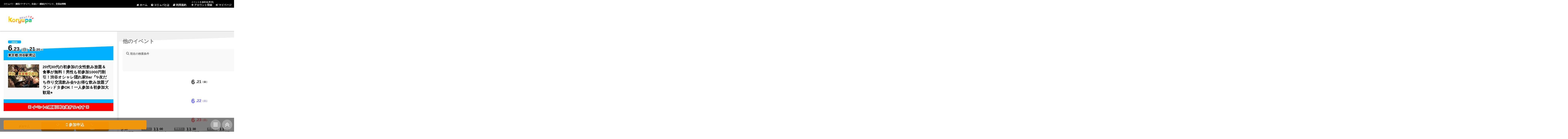

--- FILE ---
content_type: text/html; charset=UTF-8
request_url: https://koryupa.jp/events/detail/499912
body_size: 46764
content:
<!DOCTYPE HTML>
<html lang="ja">
<head>
	<meta charset="utf-8"/>
	
	<title>20代30代の初参加の女性飲み放題＆食事が無料！男性も初参加1000円割引！渋谷オシャレ隠れ家Bar『✨友だち作り交流飲み会✨お得な飲み放題プラン♪ドタ参OK！一人参加＆初参加大歓迎⭐️ | コリュパ！ - 婚活パーティー、出会い・恋愛・縁結びイベント、街コン・合コン、交流会、カフェ会情報サイト</title>

	<meta name="description" content="20代30代の初参加の女性飲み放題＆食事が無料！男性も初参加1000円割引！渋谷オシャレ隠れ家Bar『✨友だち作り交流飲み会✨お得な飲み放題プラン♪ドタ参OK！一人参加＆初参加大歓迎⭐️ | コリュパ！では、婚活パーティー、出会い・恋愛・縁結びイベント、街コン・合コン、交流会、カフェ会など様々なイベント情報をご紹介しています。" />
	<meta name="keywords" content="イベント,恋愛,パーティー,出会い,婚活,パートナー,街コン,お見合い,マッチング,合コン,縁結び,交流会,カフェ会,恋活,友達作り,友活,コリュパ" />

	
	<link rel="stylesheet" href="/css/normalize.css"/>
	<link rel="stylesheet" href="/css/base.css?20230127"/>
	<link rel="stylesheet" href="/css/font-awesome.min.css"/>
	
	<link href="/favicon.ico" type="image/x-icon" rel="icon"/><link href="/favicon.ico" type="image/x-icon" rel="shortcut icon"/>	
	<meta property="og:title" content="20代30代の初参加の女性飲み放題＆食事が無料！男性も初参加1000円割引！渋谷オシャレ隠れ家Bar『✨友だち作り交流飲み会✨お得な飲み放題プラン♪ドタ参OK！一人参加＆初参加大歓迎⭐️" />
	<meta property="og:type" content="website" />
	<meta property="og:url" content="https://koryupa.jp/events/detail/499912" />
	<meta property="og:image" content="https://koryupa.jp/img/logo_s_20201129.jpg" />
	<meta property="og:site_name" content="コリュパ！ - 婚活パーティー、出会い・恋愛・縁結びイベント、街コン・合コン、交流会、カフェ会情報サイト" />
	<meta property="fb:admins" content="100003192821485" />

	<script src="https://ajax.googleapis.com/ajax/libs/jquery/1.9.1/jquery.min.js"></script>
	<meta name="google-site-verification" content="heOuz3RvVVtyx1RpGkrNI82hS6uC1aSmwHOmXOaFiOk" />

	
			<!-- Google tag (gtag.js) -->
		<script async src="https://www.googletagmanager.com/gtag/js?id=G-NVSBRG1Q9P"></script>
		<script>
			window.dataLayer = window.dataLayer || [];
			function gtag(){dataLayer.push(arguments);}
			gtag('js', new Date());
			gtag('config', 'G-NVSBRG1Q9P');
		</script>
	</head>
<body id="events__detail">
	<header>
		<h1>
			<span>20代30代の初参加の女性飲み放題＆食事が無料！男性も初参加1000円割引！渋谷オシャレ隠れ家Bar『✨友だち作り交流飲み会✨お得な飲み放題プラン♪ドタ参OK！一人参加＆初参加大歓迎⭐️ | </span>
			コリュパ！ - 婚活パーティー、出会い・<span>恋愛・</span>縁結びイベント<span>、街コン・合コン</span>、交流会<span>、カフェ会</span>情報<span>サイト</span>
		</h1>
		<a href="/" alt="コリュパ！ - 婚活パーティー、出会い・恋愛・縁結びイベント、街コン・合コン、交流会、カフェ会情報サイト | トップページ" title="コリュパ！ - 婚活パーティー、出会い・恋愛・縁結びイベント、街コン・合コン、交流会、カフェ会情報サイト | トップページ" id="logo">
			20代30代の初参加の女性飲み放題＆食事が無料！男性も初参加1000円割引！渋谷オシャレ隠れ家Bar『✨友だち作り交流飲み会✨お得な飲み放題プラン♪ドタ参OK！一人参加＆初参加大歓迎⭐️ | コリュパ！ - 婚活パーティー、出会い・恋愛・縁結びイベント、街コン・合コン、交流会、カフェ会情報サイト
		</a>
		<nav>
			<div id="nav_button">
				<i class="fa fa-navicon"></i><br />
				<nobr>メニュー</nobr>
			</div>

			<div id="nav_list">
				<div>
					<h2><i class="fa fa-caret-right"></i> メニュー</h2>
					<a href="/"><i class="fa fa-home"></i> ホーム</a>
					<a href="/pages/about"><i class="fa fa-question-circle"></i> コリュパとは</a>
					<a href="/pages/kiyaku"><i class="fa fa-book"></i> 利用規約</a>
				</div>
				<div class="for_owner">
					<h2><i class="fa fa-caret-right"></i> イベント主催団体[専用]</h2>
					<a href="https://mypage.koryupa.jp/owner-entries" target="_blank" rel="nofollow"><i class="fa fa-plus"></i> アカウント登録</a>
					<a href="https://mypage.koryupa.jp/owners/login" target="_blank" rel="nofollow"><i class="fa fa-sign-in"></i> マイページ</a>
				</div>
				<a href="#" id="nav_close_button"><i class="fa fa-close"></i> 閉じる</a>
			</div>
			<table id="nav_list_pc">
				<tr>
					<td rowspan="2">&nbsp;</td>
					<td rowspan="2"><a href="/"><i class="fa fa-home"></i> ホーム</a></td>
					<td rowspan="2"><a href="/pages/about"><i class="fa fa-question-circle"></i> コリュパとは</a></td>
					<td rowspan="2"><a href="/pages/kiyaku"><i class="fa fa-book"></i> 利用規約</a></td>
					<td rowspan="2">&nbsp;</td>
					<td rowspan="2" class="for_owner">&nbsp;</td>
					<th colspan="2">イベント主催団体[専用]</th>
					<td rowspan="2" class="for_owner">&nbsp;</td>
				</tr>
				<tr>
					<td class="for_owner"><a href="https://mypage.koryupa.jp/owner-entries" target="_blank" rel="nofollow"><i class="fa fa-plus"></i> アカウント登録</a></td>
					<td class="for_owner"><a href="https://mypage.koryupa.jp/owners/login" target="_blank" rel="nofollow"><i class="fa fa-sign-in"></i> マイページ</a></td>
				</tr>
			</table>
		</nav>
		<aside id="header_ad">
			<script async src="//pagead2.googlesyndication.com/pagead/js/adsbygoogle.js"></script>
<!-- KP_B -->
<ins class="adsbygoogle"
     style="display:block"
     data-ad-client="ca-pub-4381017325311935"
     data-ad-slot="7760073704"
     data-ad-format="horizontal"
     data-full-width-responsive="true"></ins>
<script>
(adsbygoogle = window.adsbygoogle || []).push({});
</script>
		</aside>
	</header>
	<div id="main">
		<aside id="main_left">
			
			<div class="pc_only">
				<div class="side_ad">
					<div class="main_left_banner">
						
<script async src="//pagead2.googlesyndication.com/pagead/js/adsbygoogle.js"></script>
<!-- KP_C -->
<ins class="adsbygoogle"
     style="display:block"
     data-ad-client="ca-pub-4381017325311935"
     data-ad-slot="4196109509"
     data-ad-format="rectangle"
     data-full-width-responsive="true"></ins>
<script>
(adsbygoogle = window.adsbygoogle || []).push({});
</script>
					</div>
				</div>

				
				<div class="info_block">
					
					<div id="info_block_counter">
						<table>
							<tr><th>累計アクセス</th><td>：</td><td>4億1,517万</td></tr>
							<tr><th>主催団体の数</th><td>：</td><td>1,224</td></tr>
							<tr><th>イベントの数</th><td>：</td><td>445</td></tr>
						</table>
					</div>
				</div>

				<div class="main_left_banner">
					<a href="https://mypage.koryupa.jp/owner-entries" target="_blank"><img src="/img/banner_for_org.jpg" alt="コリュパでイベントを宣伝してみませんか。" width="200" /></a>
				</div>

				<div class="main_left_banner">
					<a href="/pages/news#20140831"><img src="/img/banner_notice.jpg" alt="マンションで開催されるイベントにご注意ください" width="200" /></a>
				</div>

				<div class="margin_bottom_x1"></div>

				<div class="main_left_banner">
					
<script async src="//pagead2.googlesyndication.com/pagead/js/adsbygoogle.js"></script>
<!-- KP_C -->
<ins class="adsbygoogle"
     style="display:block"
     data-ad-client="ca-pub-4381017325311935"
     data-ad-slot="4196109509"
     data-ad-format="vertical"
     data-full-width-responsive="true"></ins>
<script>
(adsbygoogle = window.adsbygoogle || []).push({});
</script>
				</div>

				<div class="margin_bottom_x4"></div>

			</div>

		</aside>

		<div id="main_content">
			<div id="main_content_inner">
				




<article id="main_event_detail">
	<h1>
		<div class="h1_inner">
			<div class="main_event_image">
				<img src="https://kp-img.tank.jp/owner/01513/01513_000000281_t.jpg?202005261915" alt="20代30代の初参加の女性飲み放題＆食事が無料！男性も初参加1000円割引！渋谷オシャレ隠れ家Bar『✨友だち作り交流飲み会✨お得..." width="170" />
			</div>
			<span class="main_event_title">
				20代30代の初参加の女性飲み放題＆食事が無料！男性も初参加1000円割引！渋谷オシャレ隠れ家Bar『✨友だち作り交流飲み会✨お得な飲み放題プラン♪ドタ参OK！一人参加＆初参加大歓迎⭐️			</span>
		</div>
		<span class="main_event_year">
			2024		</span>
		<span class="main_event_date">
			<span class="month">6</span><span class="day">.23</span>（日）<span class="hour">21</span>:20～<br />
		</span>
		<span class="main_event_place">
			東京都 渋谷駅周辺		</span>
			</h1>
	
			<aside id="main_event_end">※ イベントの開催日時を過ぎています ※</aside>
		
	<aside class="main_event_reserve_navi_block">
	<h2><nobr>参加申込</nobr></h2>
	
			<a href="#reserve_web"><i class="fa fa-globe"></i><br />WEB</a>
		
		
			<a href="#reserve_tel"><i class="fa fa-phone"></i><br />電話</a>
		
		
	</aside>
	
	<aside class="event_detail_webtools">
	<div class="webtool_buttons">
		<div class="line-it-button" data-lang="ja" data-type="share-a" data-ver="3" data-url="https://koryupa.jp/events/detail/499912" data-color="default" data-size="small" data-count="false" style="display: none;"></div>
		<script src="https://d.line-scdn.net/r/web/social-plugin/js/thirdparty/loader.min.js" async="async" defer="defer"></script>
	</div>
	<div class="webtool_buttons">
		<a href="https://twitter.com/share?ref_src=twsrc%5Etfw" class="twitter-share-button" data-hashtags="コリュパ" data-text="20代30代の初参加の女性飲み放題＆食事が無料！男性も初参加1000円割引！渋谷オシャレ隠れ家Bar『✨友だち…" data-show-count="false">Tweet</a>
		<script async src="https://platform.twitter.com/widgets.js" charset="utf-8"></script>
	</div>
	<div class="webtool_buttons">
		<div class="fb-like" data-href="https://koryupa.jp/events/detail/499912" data-width="" data-layout="button" data-action="like" data-size="small" data-show-faces="false" data-share="true"></div>
	</div>
	<div class="webtool_buttons">
		<a href="https://b.hatena.ne.jp/entry/" class="hatena-bookmark-button" data-hatena-bookmark-layout="basic" title="このエントリーをはてなブックマークに追加" data-hatena-bookmark-title="コリュパ！ - 婚活パーティー、出会い・恋愛・縁結びイベント、街コン・合コン、交流会、カフェ会情報サイト">
			<img src="https://b.st-hatena.com/images/v4/public/entry-button/button-only@2x.png" alt="このエントリーをはてなブックマークに追加" width="20" height="20" style="border: none;" />
		</a>
		<script type="text/javascript" src="https://b.st-hatena.com/js/bookmark_button.js" charset="utf-8" async="async"></script>
	</div>
	<div class="webtool_buttons">
		<a href="https://koryupa.blogspot.com/" target="_blank" rel="nofollow"><img src="/img/banner_rss.jpg?20191027" alt="コリュパ！ブログ版 - 婚活パーティー、出会い・恋愛・縁結びイベント、街コン・合コン、交流会、カフェ会情報サイト" height="20" width="20" /></a>
	</div>
</aside>
	
	<div class="main_event_block">
		<h2>イベントの諸情報</h2>
		
		<table id="event_info">
			
							<tr>
					<th>参加目的</th>
					<td>
						<nobr>友活</nobr> / <nobr>ビジネス</nobr>
					</td>
				</tr>
						
			<tr>
				<th>タイプ</th>
				<td>
					交流会				</td>
			</tr>
			
							<tr>
					<th>年齢条件</th>
					<td>
						<nobr><i class="fa fa-male"></i> 18～65歳</nobr><br /><nobr><i class="fa fa-female"></i> 18～65歳</nobr>					</td>
				</tr>
						
							<tr>
					<th>参加料金</th>
					<td>
						<nobr><i class="fa fa-male"></i> 3,800～4,800円</nobr><br /><nobr><i class="fa fa-female"></i> ～3,300円</nobr>					</td>
				</tr>
						
							<tr>
					<th>規模(人数)</th>
					<td>
						<nobr>5～10人</nobr>					</td>
				</tr>
						
							<tr class="r_f620">
					<th>勧誘＆営業</th>
					<td>
						禁止
					</td>
				</tr>
						
			<tr class="r_lv">
				<th>安全性</th>
				<td>
					65				</td>
			</tr>
			
							<tr class="coupon">
					<th>クーポン</th>
					<td>
						<a href="/coupons/detail/499912" class="button_common" target="_blank"><span>詳細を表示</span></a>
					</td>
				</tr>
						
							<tr>
					<th>こだわり条件</th>
					<td>
						≫ 感染防止の徹底<br />≫ 連絡先交換自由<br />≫ 参加特典あり<br />≫ 着席<br />≫ 駅から近い会場<br />					</td>
				</tr>
						
		</table>
	</div>
	
	
			
		<aside class="main_block_ad">
	<div class="main_block_ad_y_size_keeper"></div>
	<p>[広告]</p>
	<div class="main_block_ad_a">
		<script async src="//pagead2.googlesyndication.com/pagead/js/adsbygoogle.js"></script>
<!-- KP_A -->
<ins class="adsbygoogle"
     style="display:block"
     data-ad-client="ca-pub-4381017325311935"
     data-ad-slot="8363596986"
     data-ad-format="rectangle"
     data-full-width-responsive="true"></ins>
<script>
(adsbygoogle = window.adsbygoogle || []).push({});
</script>
	</div>
	<div class="clear"></div>
</aside>
		
		<div class="main_event_block" id="main_event_content">
			<h2>イベントの詳細</h2>
			<b><font size="3"><font color="red"><span style="background-color:#FFFF00">友だち作り交流飲み会毎日開催！！＠渋谷</span></font></font></b><br />
<br />
毎日開催している<strong>イベント</strong>情報ご希望の方は気軽に公式アカウントのLINE友達になって下さいね♪<br />
<a href="https://lin.ee/sDrxQ2n" target="_blank" rel="nofollow">https://lin.ee/sDrxQ2n</a><br />
<br />
<b><font size="3">今までに参加した<strong>交流会</strong>で良い思いをしたことない方！是非一度足を運んでみてください！<br />
迷いや悩みを抱えている方でもどんな内容でも構いません。なんなりとお伝えください！<br />
<br />
集まっていただいた参加者の皆さま全員が充実した時間を過ごせるよう努めさせていただきます(#^^#)<br />
<br />
職業、年齢も問いません！自分本位な悪質な営業、勧誘行為をする方以外はどなたでも大歓迎です！<br />
お友達とでもお一人でも構いません。お気軽にご参加下さい！初めて参加する新規の方が多いので女性の一人参加でも安心してご参加いただけます！</font><br />
<br />
<br />
<b><font size="4"><font color="white"><span style="background-color:#FF00FF">①居心地の良さ</span></font></font></b><br />
<b>⇒落ち着いた空間☆ソファー席でまったり☆</b><br />
<b><font size="4"><font color="white"><span style="background-color:#FF00FF">②参加者多数</span></font></font></b><br />
<b>⇒中止なし！驚異のリピート率！</b><br />
<b><font size="4"><font color="white"><span style="background-color:#FF00FF">③好アクセス</span></font></font></b><b><br />
<b>⇒渋谷駅から徒歩5分！</b><br />
<br />
<b><font size="3"><font color="red"><span style="background-color:#FFFF00">★こんな方にオススメ★</span></font></font></b><br />
・頼りになる仲間と知り合いたい<br />
・異業種の方と情報交換したい<br />
・新しい仲間や友達がほしい<br />
・各業界のスペシャリストの人脈を作りたい<br />
・コミュニケーションのスキルアップをしたい<br />
・近くで用事があった<br />
<br />
少しでもあてはまる方は是非ご参加ください！<br />
<br />
居心地の良いオシャレなお店での開催！<br />
一緒に楽しく盛り上がりましょう！！<br />
<br />
<font color="red">定員になり次第、締切としておりますのでお早めにご予約されることをオススメ致します。</font><br />
<br />
☆━━☆━━☆━━☆━━☆━━☆━━☆━━<br />
<br />
<b><font size="4"><font color="orange">【開催日時】</font></font></b><br />
<b><font size="4">6月23日(日<br />
<br />
)21:20〜22:50</font></b><br />
<br />
※主催者は15分前に到着しています。<br />
※途中参加、途中退出も大丈夫です。<br />
※キャンセルまたは遅れて参加の際は必ずご連絡をお願い致します。<br />
<br />
<b><font size="4"><font color="orange">【参加費】</font></font></b><br />
<b><font size="3"> 男性 4800円　女性3300円<br />
20代30代の初参加の女性完全無料！男性も初参加1000円割引！<br />
男性3800円<br />
女性0円<br />
<br />
※参加者様全員に次回30分延長クーポン＆お楽しみチケット500円分プレゼント☆<br />
※90分飲み放題＆お食事も出ます♪<br />
※参加費は当日会場にてお支払いお願い致します。(現金のみ)<br />
※途中参加、途中退出も自由<br />
※延長参加可能<br />
⇒自動延長制30分飲み放題<br />
男女共に1100円/30分<br />
※15名迄<br />
--------<br />
※投資紛い商品、高額スクールなど後々トラブルに繋がりやすい営業、勧誘はお控え下さいm(_ _)m<br />
<br />
<b><font size="4"><font color="orange">【会場】</font></font></b><br />
Botanical Bar ONIWA<br />
(ボタニカルバー オニワ)<br />
渋谷区道玄坂2-25-5 島田ビル3F<br />
<br />
JR「渋谷」駅徒歩5分<br />
<span style="background-color:#FFFF00">◆MEGAドンキより1分</span><br />
<span style="background-color:#FFFF00">◆スターバックスを越えて一つ目を左に曲がりすぐ左手にある島田ビル</span><br />
<span style="background-color:#FFFF00">◆エレベーターで3Fまでお上りいただき会場へお越しください。</span><br />
<br />
※道に迷ったりわからない場合はお気軽にご連絡ください。<br />
<br />
<b><font size="4"><font color="orange">【主催者連絡先】</font></font></b><br />
<b><font size="3">090-5855-2600</font><br />
<br />
※会場に到着されたらお電話お願い致します。<br />
<br />
<b><font size="4"><font color="orange">【会の流れ】</font></font></b><br />
①自己紹介<br />
→基本的に全員揃い次第始めますので遅れる方はご連絡ください。<br />
②フリートーク<br />
→集まった皆さまで自由に交流しましょう。<br />
③連絡先交換<br />
→LINE、Facebook、インスタ、ツイッター等何でもOK。<br />
<br />
☆━━☆━━☆━━☆━━☆━━☆━━☆━━<br />
<strong>交流会</strong>情報LINE公式アカウントも気軽に友達登録お願い致します！！<br />
<a href="https://lin.ee/sDrxQ2n" target="_blank" rel="nofollow">https://lin.ee/sDrxQ2n</a><br />
☆━━☆━━☆━━☆━━☆━━☆━━☆━━<br />
<br />
<b><font size="5"><font color="black"><span style="background-color:#ADFF2F">★予約はコチラ★</span></font></font></b><br />
<br />
ご参加希望、ご予約、お問い合わせ等は下記LINE追加いただきご連絡ください。<br />
【LINE】<a href="https://lin.ee/sDrxQ2n" target="_blank" rel="nofollow">https://lin.ee/sDrxQ2n</a><br />
☆━━☆━━☆━━☆━━☆━━☆━━☆━━<br />
《申し込み例》<br />
※下記コピーしてご連絡お願い致します。<br />
※ご予約、お問い合わせの際は必ず日時、開催エリアをお伝えくださいますようお願い致します。<br />
【参加日】<br />
例:9/17(日)20:00～渋谷・交流飲み会<br />
【お名前(ニックネームも可)】<br />
【性別】<br />
☆━━☆━━☆━━☆━━☆━━☆━━☆━━<br />
<br />
～注意事項～<br />
※キャンセルまたは遅れて参加の際は必ずご連絡をお願い致します。<br />
※基本的にはどの職業の方も参加可能ですが迷惑行為、強引な勧誘、営業等はご遠慮ください。<br />
※ご予約人数、男女比率等はお答えできませんのでご了承ください。</font></font></b>		</div>
		
		<div class="clear"></div>
		
		
	
			<div class="main_event_block" id="main_event_coupon">
			<a href="/coupons/detail/499912" target="_blank" class="button_common">
				<h2 class="stub">クーポン</h2>
				<div id="main_coupon_outer">
					<div class="main_coupon_image">
						<img src="https://kp-img.tank.jp/owner/01513/01513_000007150_t.jpg?202405220021" alt="初参加男性限定1000円オフクーポン" width="170" />
					</div>
					<span class="main_coupon_title">初参加男性限定1000円オフクーポン</span>
				</div>
				<p>クーポンを表示する</p>
			</a>
		</div>
		
	
			<div class="main_event_block" id="main_event_images">
			<h2>イベントの写真・画像</h2>
			<div class="table_outer">
				<table>
					<tr>
						<td class="arrow"><i class="fa fa-angle-left"></i></td>
						<td><a href="https://kp-img.tank.jp/owner/01513/01513_000006463.jpg?202402040402" target="_blank"><img src="https://kp-img.tank.jp/owner/01513/01513_000006463.jpg?202402040402" /></a></td><td><a href="https://kp-img.tank.jp/owner/01513/01513_000006464.jpg?202402040403" target="_blank"><img src="https://kp-img.tank.jp/owner/01513/01513_000006464.jpg?202402040403" /></a></td><td><a href="https://kp-img.tank.jp/owner/01513/01513_000006465.jpg?202402040406" target="_blank"><img src="https://kp-img.tank.jp/owner/01513/01513_000006465.jpg?202402040406" /></a></td><td><a href="https://kp-img.tank.jp/owner/01513/01513_000006466.jpg?202402040409" target="_blank"><img src="https://kp-img.tank.jp/owner/01513/01513_000006466.jpg?202402040409" /></a></td><td><a href="https://kp-img.tank.jp/owner/01513/01513_000006468.jpg?202402040414" target="_blank"><img src="https://kp-img.tank.jp/owner/01513/01513_000006468.jpg?202402040414" /></a></td>						<td class="arrow"><i class="fa fa-angle-right"></i></td>
					</tr>
				</table>
			</div>
		</div>
		
			<div class="main_event_block" id="main_event_mise">
			<h2>会場の情報</h2>
			
			<div id="main_event_mise_header">
				オニワ<br />				
				<strong>
					<a  target="_blank" rel="nofollow">
						ONIWA					</a>
				</strong><br />
				
							</div>
			
							<table class="event_mise_block">
					<tr>
						<th>住所</th>
						<td>
														東京都渋谷区道玄坂2-25-5 島田ビル3F<br />
							<a href="https://maps.google.co.jp/maps?q=%E6%9D%B1%E4%BA%AC%E9%83%BD%E6%B8%8B%E8%B0%B7%E5%8C%BA%E9%81%93%E7%8E%84%E5%9D%822-25-5+%E5%B3%B6%E7%94%B0%E3%83%93%E3%83%AB3F&um=1&ie=UTF-8&hl=ja&sa=N&tab=wl" target="_blank" rel="nofollow">Google Mapで表示</a>
						</td>
					</tr>
				</table>
						
							<table class="event_mise_block">
					<tr>
						<th>アクセス</th>
						<td>JR「渋谷」駅徒歩5分<br />
井の頭線「神泉」駅徒歩7分<br />
<br />
※MEGAドンキより1分<br />
※渋谷駅から徒歩5分<br />
※スターバックスがある隣の一階がラーメン屋、地下が焼肉屋のビルの3階</td>
					</tr>
				</table>
						
							<table class="event_mise_block">
					<tr>
						<th>TEL</th>
						<td>09084952886</td>
					</tr>
				</table>
						
		</div>
		
	
		
			<div class="main_event_block main_event_block_r_f620">
			<h2>勧誘＆営業の禁止</h2>
			勧誘や営業を目的としたイベントの参加を禁止させていただきます。<br />
			イベント終了後であっても、イベント参加者への勧誘や営業を禁止させていただきます。<br />
			（MLM・宗教・悪徳商法に限らず、あらゆる勧誘および営業が対象です。）<br />
			<br />
			遵守いただけなかった場合、「イベント主催団体」と「デジタルシード株式会社」とで協議の上、厳しく対応させていただきますので、あらかじめご了承ください。<br />
			<br />
			ただし、相手から自発的に要請があった場合はこの限りではありません。<br />
			問題になった場合、当該要請の事実をご証明いただきますので、あらかじめご了承ください。<br />
		</div>
		
		
			<div class="main_event_block" id="reserve_block">
			<h2>参加申込</h2>
			
							<div class="main_event_block_reserve" id="reserve_web">
											<a href="https://lin.ee/sDrxQ2n" target="_blank" class="reserve_button">
							<i class="fa fa-globe"></i> WEB<span>で</span>予約
						</a>
																<p>
							ご参加希望、ご予約、お問い合わせ等はLINE追加いただきご連絡ください。<br />
《申し込み例》<br />
※下記コピーしてご連絡お願い致します。<br />
【参加日】<br />
例:9/17(日)20:00～渋谷・交流飲み会<br />
【お名前(ニックネームも可)】<br />
【性別】<br />
【携帯番号】						</p>
									</div>
						
						
							<div class="main_event_block_reserve" id="reserve_tel">
											<a href="tel:090-5855-2600" class="reserve_button">
							<i class="fa fa-phone"></i> 電話<span>で</span>予約
						</a>
						<p id="reserve_tel_number">090-5855-2600</p>
														</div>
						
						
						
		</div>
		
	<aside class="event_detail_webtools">
	<div class="webtool_buttons">
		<div class="line-it-button" data-lang="ja" data-type="share-a" data-ver="3" data-url="https://koryupa.jp/events/detail/499912" data-color="default" data-size="small" data-count="false" style="display: none;"></div>
		<script src="https://d.line-scdn.net/r/web/social-plugin/js/thirdparty/loader.min.js" async="async" defer="defer"></script>
	</div>
	<div class="webtool_buttons">
		<a href="https://twitter.com/share?ref_src=twsrc%5Etfw" class="twitter-share-button" data-hashtags="コリュパ" data-text="20代30代の初参加の女性飲み放題＆食事が無料！男性も初参加1000円割引！渋谷オシャレ隠れ家Bar『✨友だち…" data-show-count="false">Tweet</a>
		<script async src="https://platform.twitter.com/widgets.js" charset="utf-8"></script>
	</div>
	<div class="webtool_buttons">
		<div class="fb-like" data-href="https://koryupa.jp/events/detail/499912" data-width="" data-layout="button" data-action="like" data-size="small" data-show-faces="false" data-share="true"></div>
	</div>
	<div class="webtool_buttons">
		<a href="https://b.hatena.ne.jp/entry/" class="hatena-bookmark-button" data-hatena-bookmark-layout="basic" title="このエントリーをはてなブックマークに追加" data-hatena-bookmark-title="コリュパ！ - 婚活パーティー、出会い・恋愛・縁結びイベント、街コン・合コン、交流会、カフェ会情報サイト">
			<img src="https://b.st-hatena.com/images/v4/public/entry-button/button-only@2x.png" alt="このエントリーをはてなブックマークに追加" width="20" height="20" style="border: none;" />
		</a>
		<script type="text/javascript" src="https://b.st-hatena.com/js/bookmark_button.js" charset="utf-8" async="async"></script>
	</div>
	<div class="webtool_buttons">
		<a href="https://koryupa.blogspot.com/" target="_blank" rel="nofollow"><img src="/img/banner_rss.jpg?20191027" alt="コリュパ！ブログ版 - 婚活パーティー、出会い・恋愛・縁結びイベント、街コン・合コン、交流会、カフェ会情報サイト" height="20" width="20" /></a>
	</div>
</aside>
	<br />
	
	<div id="main_event_owner">
		<h2>主催団体の情報</h2>
		
		<div class="main_event_owner_inner">
			<div class="main_event_owner_image">
				<img src="https://kp-img.tank.jp/owner/1513/1513_owner.jpg" alt="FORGIVE" width="170" />
			</div>
			<span class="owner_name">FORGIVE</span>
		</div>
		
		<div class="main_event_owner_link">
			<a href="/owners/detail/1513">詳細ページに移動</a>
					</div>
		
		<div class="main_event_owner_r_lv">
			安全性
			<span>
				65			</span>
		</div>
		
					<div class="main_event_owner_pr">
									<strong class="pr">この日の出会いが、あなたにとって、最良のご縁となりますように！</strong>
								
							</div>
				
				<div class="main_event_owner_r_lv_distribution">
			<strong>
				安全性：
				<span>65</span>
				はココ！
			</strong>
			<div id="r_lv_distribution_outer">
				<canvas id="r_lv_distribution"></canvas>
			</div>
			<br />
			※<a href="/pages/about#about_r_lv" target="_blank">安全性に関する説明はコチラ</a>をご参照ください。
			
			<script src="https://cdnjs.cloudflare.com/ajax/libs/Chart.js/2.7.2/Chart.bundle.js"></script>
			<script type="text/javascript">
				var ctx = document.getElementById("r_lv_distribution");
				var r_lv_distribution = new Chart(ctx, {
					type: 'bar',
					data: {
						labels: ['30','40','50','60','70','80','90','100'],
						datasets: [
							{
								label: '',
								data: [7.8,5.2,0,13.1,7.8,15.7,26.3,23.6],
								backgroundColor: ['rgba(230, 230, 230, 1)','rgba(230, 230, 230, 1)','rgba(230, 230, 230, 1)','rgba(47, 204, 94, 1)','rgba(230, 230, 230, 1)','rgba(230, 230, 230, 1)','rgba(230, 230, 230, 1)','rgba(230, 230, 230, 1)']
							}
						]
					},
					options: {
						title: {
							display: false,
							text: '『安全性』の分布とポジション'
						},
						legend: {
							display: false
						},
						scales: {
							yAxes: [{
								ticks: {
									suggestedMax: 30,
									suggestedMin: 0,
									stepSize: 10,
									callback: function(value, index, values){
										return  value +  '%'
									}
								}
							}]
						},
					}
				});
			</script>
		</div>
		
				
	</div>
	
	<aside class="main_event_reserve_navi_block">
	<h2><nobr>参加申込</nobr></h2>
	
			<a href="#reserve_web"><i class="fa fa-globe"></i><br />WEB</a>
		
		
			<a href="#reserve_tel"><i class="fa fa-phone"></i><br />電話</a>
		
		
	</aside>
	
</article>


	
	<aside class="main_event_reserve_footer_block">
		<a href="#reserve_block"><i class="fa fa-mobile"></i> 参加申込</a>
	</aside>
	
	<script type="text/javascript">
	<!--
		
				$(function() {
			$('a[href^="#reserve_"]').click(function(){
				var speed = 500;
				var href= $(this).attr("href");
				var target = $(href == "#" || href == "" ? "html" : href);
				var position = target.offset().top;
				$("html, body").animate({scrollTop:position}, speed, "swing");
				return false;
			});
		});
		
	// -->
	</script>
	


			</div>

							<aside class="feature_link_block">
					<h2>特集<span>Special Feature</span></h2>
<div>
	<a href="/features/index?ymd=2026-01-17&trm=1" class="footer_feature_navi_ymd"><nobr>今日</nobr><span>26</span></a><a href="/features/index?ymd=2026-01-18&trm=1" class="footer_feature_navi_ymd"><nobr>明日</nobr><span>22</span></a><a href="/features/index?ymd=2026-01-17&trm=2" class="footer_feature_navi_ymd"><nobr>今週末</nobr><span>48</span></a><a href="/features/index?ymd=2026-01-19&trm=5" class="footer_feature_navi_ymd"><nobr>来週 月～金</nobr><span>82</span></a><a href="/features/index?ymd=2026-01-24&trm=2" class="footer_feature_navi_ymd"><nobr>来週末</nobr><span>41</span></a><a href="/features/index?ymd=2026-01-18&trm=1&prf=13" class="footer_feature_navi_pref"><nobr>東京都</nobr><span>21</span></a><a href="/features/index?ymd=2026-01-18&trm=1&p=l" class="footer_feature_navi_purpose"><nobr>恋活</nobr><span>18</span></a><a href="/features/index?ymd=2026-01-18&trm=1&p=f" class="footer_feature_navi_purpose"><nobr>友活</nobr><span>14</span></a><a href="/features/index?ymd=2026-01-18&trm=1&k=1" class="footer_feature_navi_kind"><nobr>パーティー</nobr><span>10</span></a><a href="/features/index?ymd=2026-01-18&trm=1&pr=5" class="footer_feature_navi_property"><nobr>感染防止の徹底</nobr><span>10</span></a><a href="/features/index?ymd=2026-01-18&trm=1&pr=25" class="footer_feature_navi_property"><nobr>連絡先交換自由</nobr><span>21</span></a><a href="/features/index?ymd=2026-01-18&trm=1&pr=33" class="footer_feature_navi_property"><nobr>着席</nobr><span>15</span></a><a href="/features/index?ymd=2026-01-18&trm=1&pr=35" class="footer_feature_navi_property"><nobr>駅から近い会場</nobr><span>19</span></a><a href="/features/index?ymd=2026-01-18&trm=1&pr=45" class="footer_feature_navi_property"><nobr>写真映え</nobr><span>14</span></a><a href="/features/index?ymd=2026-01-18&trm=1&pr=30" class="footer_feature_navi_property"><nobr>個室・貸切</nobr><span>12</span></a></div>				</aside>
			
			<aside id="footer_ad">
				<script async src="//pagead2.googlesyndication.com/pagead/js/adsbygoogle.js"></script>
<!-- KP_B -->
<ins class="adsbygoogle"
     style="display:block"
     data-ad-client="ca-pub-4381017325311935"
     data-ad-slot="7760073704"
     data-ad-format="horizontal"
     data-full-width-responsive="true"></ins>
<script>
(adsbygoogle = window.adsbygoogle || []).push({});
</script>
			</aside>
		</div>

		<aside id="main_right">
				<section>
		<h2>他のイベント</h2>
		
		<div class="right_query_block">
	<h2>
		<i class="fa fa-search"></i>
		現在の検索条件
	</h2>
	<table>
		
				
				
				
				
				
				
				
				
				
				
				
				
					<tr>
				<td>指定なし</td>
			</tr>
				
	</table>
	
	<a href="/events/home" class="right_home_link">変更</a>
	
</div>
		
					<article class="main_day_block main_day_block_5">
				<div class="main_day_block_header" id="main_day_block_header_20240621">
					<h1>
						6						<span class="day">.21</span>
						<span class="youbi">（金）</span>
					</h1>
				</div>
				
				<div class="event_num" id="event_num_20240621"></div>
				
				<em class="main_day_block_button" id="main_day_block_button_20240621">
					OPEN<span>▼</span>				</em>
				<div class="right_archive_block" id="right_archive_block_20240621"  style="display:none;">
				</div>
			</article>
			<div class="padding_bottom_x1"></div>
					<article class="main_day_block main_day_block_6">
				<div class="main_day_block_header" id="main_day_block_header_20240622">
					<h1>
						6						<span class="day">.22</span>
						<span class="youbi">（土）</span>
					</h1>
				</div>
				
				<div class="event_num" id="event_num_20240622"></div>
				
				<em class="main_day_block_button" id="main_day_block_button_20240622">
					OPEN<span>▼</span>				</em>
				<div class="right_archive_block" id="right_archive_block_20240622"  style="display:none;">
				</div>
			</article>
			<div class="padding_bottom_x1"></div>
					<article class="main_day_block main_day_block_0">
				<div class="main_day_block_header" id="main_day_block_header_20240623">
					<h1>
						6						<span class="day">.23</span>
						<span class="youbi">（日）</span>
					</h1>
				</div>
				
				<div class="event_num" id="event_num_20240623"></div>
				
				<em class="main_day_block_button" id="main_day_block_button_20240623">
									</em>
				<div class="right_archive_block" id="right_archive_block_20240623" >
				</div>
			</article>
			<div class="padding_bottom_x1"></div>
					<article class="main_day_block main_day_block_1">
				<div class="main_day_block_header" id="main_day_block_header_20240624">
					<h1>
						6						<span class="day">.24</span>
						<span class="youbi">（月）</span>
					</h1>
				</div>
				
				<div class="event_num" id="event_num_20240624"></div>
				
				<em class="main_day_block_button" id="main_day_block_button_20240624">
					OPEN<span>▼</span>				</em>
				<div class="right_archive_block" id="right_archive_block_20240624"  style="display:none;">
				</div>
			</article>
			<div class="padding_bottom_x1"></div>
					<article class="main_day_block main_day_block_2">
				<div class="main_day_block_header" id="main_day_block_header_20240625">
					<h1>
						6						<span class="day">.25</span>
						<span class="youbi">（火）</span>
					</h1>
				</div>
				
				<div class="event_num" id="event_num_20240625"></div>
				
				<em class="main_day_block_button" id="main_day_block_button_20240625">
					OPEN<span>▼</span>				</em>
				<div class="right_archive_block" id="right_archive_block_20240625"  style="display:none;">
				</div>
			</article>
			<div class="padding_bottom_x1"></div>
					<article class="main_day_block main_day_block_3">
				<div class="main_day_block_header" id="main_day_block_header_20240626">
					<h1>
						6						<span class="day">.26</span>
						<span class="youbi">（水）</span>
					</h1>
				</div>
				
				<div class="event_num" id="event_num_20240626"></div>
				
				<em class="main_day_block_button" id="main_day_block_button_20240626">
					OPEN<span>▼</span>				</em>
				<div class="right_archive_block" id="right_archive_block_20240626"  style="display:none;">
				</div>
			</article>
			<div class="padding_bottom_x1"></div>
					<article class="main_day_block main_day_block_4">
				<div class="main_day_block_header" id="main_day_block_header_20240627">
					<h1>
						6						<span class="day">.27</span>
						<span class="youbi">（木）</span>
					</h1>
				</div>
				
				<div class="event_num" id="event_num_20240627"></div>
				
				<em class="main_day_block_button" id="main_day_block_button_20240627">
					OPEN<span>▼</span>				</em>
				<div class="right_archive_block" id="right_archive_block_20240627"  style="display:none;">
				</div>
			</article>
			<div class="padding_bottom_x1"></div>
				
		<div class="right_query_block">
	<h2>
		<i class="fa fa-search"></i>
		現在の検索条件
	</h2>
	<table>
		
				
				
				
				
				
				
				
				
				
				
				
				
					<tr>
				<td>指定なし</td>
			</tr>
				
	</table>
	
	<a href="/events/home" class="right_home_link">変更</a>
	
</div>
		
	</section>
	
	<aside class="feature_link_block">
		<h2>特集<span>Special Feature</span></h2>
<div>
	<a href="/features/index?ymd=2026-01-17&trm=1" class="footer_feature_navi_ymd"><nobr>今日</nobr><span>26</span></a><a href="/features/index?ymd=2026-01-18&trm=1" class="footer_feature_navi_ymd"><nobr>明日</nobr><span>22</span></a><a href="/features/index?ymd=2026-01-17&trm=2" class="footer_feature_navi_ymd"><nobr>今週末</nobr><span>48</span></a><a href="/features/index?ymd=2026-01-19&trm=5" class="footer_feature_navi_ymd"><nobr>来週 月～金</nobr><span>82</span></a><a href="/features/index?ymd=2026-01-24&trm=2" class="footer_feature_navi_ymd"><nobr>来週末</nobr><span>41</span></a><a href="/features/index?ymd=2026-01-18&trm=1&prf=13" class="footer_feature_navi_pref"><nobr>東京都</nobr><span>21</span></a><a href="/features/index?ymd=2026-01-18&trm=1&p=l" class="footer_feature_navi_purpose"><nobr>恋活</nobr><span>18</span></a><a href="/features/index?ymd=2026-01-18&trm=1&p=f" class="footer_feature_navi_purpose"><nobr>友活</nobr><span>14</span></a><a href="/features/index?ymd=2026-01-18&trm=1&k=1" class="footer_feature_navi_kind"><nobr>パーティー</nobr><span>10</span></a><a href="/features/index?ymd=2026-01-18&trm=1&pr=5" class="footer_feature_navi_property"><nobr>感染防止の徹底</nobr><span>10</span></a><a href="/features/index?ymd=2026-01-18&trm=1&pr=25" class="footer_feature_navi_property"><nobr>連絡先交換自由</nobr><span>21</span></a><a href="/features/index?ymd=2026-01-18&trm=1&pr=33" class="footer_feature_navi_property"><nobr>着席</nobr><span>15</span></a><a href="/features/index?ymd=2026-01-18&trm=1&pr=35" class="footer_feature_navi_property"><nobr>駅から近い会場</nobr><span>19</span></a><a href="/features/index?ymd=2026-01-18&trm=1&pr=45" class="footer_feature_navi_property"><nobr>写真映え</nobr><span>14</span></a><a href="/features/index?ymd=2026-01-18&trm=1&pr=30" class="footer_feature_navi_property"><nobr>個室・貸切</nobr><span>12</span></a></div>	</aside>
	
	<div class="margin_bottom_x4"></div>
	
	<div id="hidden_block_event_num"></div>
	
	
	<script type="text/javascript">
	<!--
		
				$.ajax({
			type: "GET",
			url: "/events/get-of-day?mr=1&ymd=20240623&",
		})
		.done(function(result) {
			
			$('#right_archive_block_20240623').html(result + '<i class="fa fa-angle-left arrow"></i>');
			
			var pattern = /event_image_block/g;
			var match_array = result.match(pattern);
			var len = 0;
			if (match_array) {
				len = match_array.length;
			}
			
		})
		.fail(function(result) {
			return false;
		})
		
		
				$.ajax({
			type: "GET",
			url: "/events/get-count-of-day?ymd=20240621&",
		})
		.done(function(result) {
			
			$('#hidden_block_event_num').html(result);
			
							var event_num = $('#hidden_event_num_20240621').html();
				if (!event_num) {
					event_num = 0;
				}
				
				$('#event_num_20240621').html(event_num + '<span>イベント</span>');
							var event_num = $('#hidden_event_num_20240622').html();
				if (!event_num) {
					event_num = 0;
				}
				
				$('#event_num_20240622').html(event_num + '<span>イベント</span>');
							var event_num = $('#hidden_event_num_20240623').html();
				if (!event_num) {
					event_num = 0;
				}
				
				$('#event_num_20240623').html(event_num + '<span>イベント</span>');
							var event_num = $('#hidden_event_num_20240624').html();
				if (!event_num) {
					event_num = 0;
				}
				
				$('#event_num_20240624').html(event_num + '<span>イベント</span>');
							var event_num = $('#hidden_event_num_20240625').html();
				if (!event_num) {
					event_num = 0;
				}
				
				$('#event_num_20240625').html(event_num + '<span>イベント</span>');
							var event_num = $('#hidden_event_num_20240626').html();
				if (!event_num) {
					event_num = 0;
				}
				
				$('#event_num_20240626').html(event_num + '<span>イベント</span>');
							var event_num = $('#hidden_event_num_20240627').html();
				if (!event_num) {
					event_num = 0;
				}
				
				$('#event_num_20240627').html(event_num + '<span>イベント</span>');
						
		})
		.fail(function(result) {
			return false;
		})
		
		
				$(function() {
			$('.main_day_block_button').click(function(){
				switch_view($(this).attr('id').replace(/^.+_/, ''));
			});
			$('.main_day_block_header').click(function(){
				switch_view($(this).attr('id').replace(/^.+_/, ''));
			});
		});
		
				function switch_view(ymd) {
			
						
						$('#main_day_block_button_' + ymd).html('LOADING<span>▽</span>');
			
						$.ajax({
				type: "GET",
				url: "/events/get-of-day?mr=1&ymd=" + ymd + "&",
			})
			.done(function(result) {
				$('#right_archive_block_' + ymd).html(result + '<i class="fa fa-angle-left arrow"></i>');
				$('#right_archive_block_' + ymd).css('display', 'flex');
				$('#main_day_block_button_' + ymd).html('');
			})
			.fail(function(result) {
				return false;
			})
			
			return false;
			
		}
		
	// -->
	</script>
	
		</aside>

	</div>
	<footer>

		<nav>
			<div>
				<a href="#" id="foot_navi_top_link" class="foot_navi">
					<i class="fa fa-angle-double-up"></i>
				</a>
				<a href="#" id="foot_navi_menu_link" class="foot_navi">
					<i class="fa fa-navicon"></i>
				</a>
							</div>

			<div id="footer_outer">
				<div id="footer_left">
					<div id="footer_news">
						<h2>お知らせ</h2>
											</div>

									</div>
				<div id="footer_center">
					<h2>イベント参加者向け</h2>
					<ul>
						<li>
							<a href="/">
								<i class="fa fa-home"></i> ホーム
							</a>
						</li>
						<li>
							<a href="/pages/about">
								<i class="fa fa-question-circle"></i> コリュパとは
							</a>
						</li>
						<li>
							<a href="/pages/kiyaku">
								<i class="fa fa-book"></i> 利用規約
							</a>
						</li>
						<li>
							<a href="/pages/news">
								<i class="fa fa-bullhorn"></i> お知らせ
							</a>
						</li>
						<li>
							<a href="/events/archive-month/2026/01" id="navi_current">
								<i class="fa fa-folder-open"></i> イベントアーカイブ
							</a>
						</li>
						<li>
							<a href="/owners">
								<i class="fa fa-building"></i> イベント主催団体の紹介
							</a>
						</li>
						<li>
							<a href="/partners">
								<i class="fa fa-link"></i> パートナーサイト紹介
							</a>
						</li>
						<li>
							<a href="mailto:provider@koryupa.jp">
								<i class="fa fa-envelope"></i> お問い合わせ
							</a>
						</li>
					</ul>
				</div>
				<div id="footer_right">
					<h2>イベント主催団体[専用]</h2>
					<ul>
						<li>
							<a href="https://mypage.koryupa.jp/owner-entries" target="_blank">
								<i class="fa fa-plus"></i> アカウント登録
							</a>
						</li>
						<li>
							<a href="https://mypage.koryupa.jp/owners/login" target="_blank" rel="nofollow">
								<i class="fa fa-sign-in"></i> マイページ
							</a>
						</li>
					</ul>
				</div>
			</div>
		</nav>

		<small>&copy; 2009-2026 DIGITAL SEED CO., LTD.</small>

	</footer>

	<script type="text/javascript">
		$(function() {

						var foot_navi_block = $('#foot_navi_block');
			foot_navi_block.hide();
			$(window).scroll(function() {
				if ($(this).scrollTop() > 600) {
					foot_navi_block.fadeIn();
				} else {
					foot_navi_block.fadeOut();
				}
			});

						$('#foot_navi_top_link').click(function() {
				$('body, html').animate({scrollTop:0}, 500, 'swing');
				return false;
			});

						$('#foot_navi_search_link').click(function() {
				$('body, html').animate({scrollTop:$('#main_search').offset().top}, 500, 'swing');
				return false;
			});

						$('#nav_button').click(function() {
				$('#nav_list').show();
				$('.foot_navi').hide();
				return false;
			});
			$('#foot_navi_menu_link').click(function() {
				$('#nav_list').show();
				$('.foot_navi').hide();
				return false;
			});

						$('#nav_close_button').click(function() {
				$('#nav_list').hide();
				$('.foot_navi').show();
				return false;
			});

		});
	</script>

	<div id="fb-root"></div>
	<script async defer crossorigin="anonymous" src="https://connect.facebook.net/ja_JP/sdk.js#xfbml=1&version=v4.0"></script>

	</body>
</html>


--- FILE ---
content_type: text/html; charset=UTF-8
request_url: https://koryupa.jp/events/get-of-day?mr=1&ymd=20240623&
body_size: 81496
content:
		<a href="/events/detail/497206" class="event_image_block" target="_blank">
			<div class="header">
				<span class="date">
					9<!--
					--><span>:10</span>
				</span>
				<span class="place">東京都新宿</span>
				<div class="status status_x"><nobr>開催済み</nobr></div>			</div>
			<div class="is_p">
				<div>婚</div><div class="is_p_l">恋</div><div class="is_p_f">友</div><div>ビ</div><div>他</div>			</div>
			<table class="safety">
				<tr>
										<th  class="ng_on">勧誘/営業</th>
					<td  class="ng_on"><i class="fa fa-times"></i></td>
					
					<td class="spacer">&nbsp;</td>
					
										<th style="color:#33cc66; border:1px solid #33cc66;">
						安全性
					</th>
					<td style="background-color:#33cc66; border:1px solid #33cc66;">
						100					</td>
				</tr>
			</table>
			<div class="type type_0">
				交流会			</div>
			<div class="event_image">
				<img src="https://kp-img.tank.jp/owner/00878/00878_000005774_t.png?202401181211" alt="✨　女性CP・超早割CP　✨6/23(日)9:10東京都・新宿「友達探し」朝活イベント118" width="170" />			</div>
			<p class="title">✨　女性CP・超早割CP　✨6/23(日)9:10東京都・新宿「友達探し」朝活イベント118</p>
							<table class="male">
					<tr>
						<th><i class="fa fa-male"></i></th>
						<td><nobr>18～49歳</nobr> / <nobr>500～1,000円</nobr></td>
					</tr>
				</table>
							<table class="female">
					<tr>
						<th><i class="fa fa-female"></i></th>
						<td><nobr>18～49歳</nobr> / <nobr>500～1,000円</nobr></td>
					</tr>
				</table>
						
							<table class="headcount">
					<tr>
													<th><i class="fa fa-child"></i></th>
							<td><nobr>10～20人</nobr></td>
																	</tr>
				</table>
					</a>
		<a href="/events/detail/498044" class="event_image_block" target="_blank">
			<div class="header">
				<span class="date">
					11<!--
					--><span>:00</span>
				</span>
				<span class="place">東京都池袋</span>
				<div class="status status_x"><nobr>開催済み</nobr></div>			</div>
			<div class="is_p">
				<div>婚</div><div>恋</div><div class="is_p_f">友</div><div>ビ</div><div>他</div>			</div>
			<table class="safety">
				<tr>
										<th  class="ng_on">勧誘/営業</th>
					<td  class="ng_on"><i class="fa fa-times"></i></td>
					
					<td class="spacer">&nbsp;</td>
					
										<th style="color:#62d588; border:1px solid #62d588;">
						安全性
					</th>
					<td style="background-color:#62d588; border:1px solid #62d588;">
						75					</td>
				</tr>
			</table>
			<div class="type type_7">
				ゲーム/娯楽			</div>
			<div class="event_image">
				<img src="https://kp-img.tank.jp/owner/02368/02368_000004081_t.jpg?202212071445" alt="女性主催☆初心者も安心♪相席ボードゲーム会！フリータイム制、遊び放題！" width="170" />			</div>
			<p class="title">女性主催☆初心者も安心♪相席ボードゲーム会！フリータイム制、遊び放題！</p>
							<table class="male">
					<tr>
						<th><i class="fa fa-male"></i></th>
						<td><nobr>2,500円</nobr></td>
					</tr>
				</table>
							<table class="female">
					<tr>
						<th><i class="fa fa-female"></i></th>
						<td><nobr>1,250円</nobr></td>
					</tr>
				</table>
						
					</a>
		<a href="/events/detail/497194" class="event_image_block" target="_blank">
			<div class="header">
				<span class="date">
					11<!--
					--><span>:30</span>
				</span>
				<span class="place">東京都新宿</span>
				<div class="status status_x"><nobr>開催済み</nobr></div>			</div>
			<div class="is_p">
				<div>婚</div><div class="is_p_l">恋</div><div class="is_p_f">友</div><div>ビ</div><div>他</div>			</div>
			<table class="safety">
				<tr>
										<th  class="ng_on">勧誘/営業</th>
					<td  class="ng_on"><i class="fa fa-times"></i></td>
					
					<td class="spacer">&nbsp;</td>
					
										<th style="color:#33cc66; border:1px solid #33cc66;">
						安全性
					</th>
					<td style="background-color:#33cc66; border:1px solid #33cc66;">
						100					</td>
				</tr>
			</table>
			<div class="type type_2">
				カフェ会/食事会			</div>
			<div class="event_image">
				<img src="https://kp-img.tank.jp/owner/00878/00878_000004096_t.png?202305222047" alt="✨　女性CP・超早割CP　✨6/23(日)11:30東京都・新宿「友達作り」友活会・オフ会185" width="170" />			</div>
			<p class="title">✨　女性CP・超早割CP　✨6/23(日)11:30東京都・新宿「友達作り」友活会・オフ会185</p>
							<table class="male">
					<tr>
						<th><i class="fa fa-male"></i></th>
						<td><nobr>18～49歳</nobr> / <nobr>500～1,000円</nobr></td>
					</tr>
				</table>
							<table class="female">
					<tr>
						<th><i class="fa fa-female"></i></th>
						<td><nobr>18～49歳</nobr> / <nobr>500～1,000円</nobr></td>
					</tr>
				</table>
						
							<table class="headcount">
					<tr>
													<th><i class="fa fa-child"></i></th>
							<td><nobr>10～24人</nobr></td>
																	</tr>
				</table>
					</a>
		<a href="/events/detail/498678" class="event_image_block" target="_blank">
			<div class="header">
				<span class="date">
					11<!--
					--><span>:30</span>
				</span>
				<span class="place">神奈川県</span>
				<div class="status status_x"><nobr>開催済み</nobr></div>			</div>
			<div class="is_p">
				<div>婚</div><div class="is_p_l">恋</div><div class="is_p_f">友</div><div>ビ</div><div>他</div>			</div>
			<table class="safety">
				<tr>
										<th >勧誘/営業</th>
					<td >－</td>
					
					<td class="spacer">&nbsp;</td>
					
										<th style="color:#7eda9d; border:1px solid #7eda9d;">
						安全性
					</th>
					<td style="background-color:#7eda9d; border:1px solid #7eda9d;">
						60					</td>
				</tr>
			</table>
			<div class="type type_0">
				交流会			</div>
			<div class="event_image">
				<img src="https://kp-img.tank.jp/owner/01119/01119_000000688_t.jpg?202009151348" alt="野外企画　バーベキュー初めて参加一人参加大歓迎" width="170" />			</div>
			<p class="title">野外企画　バーベキュー初めて参加一人参加大歓迎</p>
							<table class="male">
					<tr>
						<th><i class="fa fa-male"></i></th>
						<td><nobr>30～55歳</nobr> / <nobr>4,500円</nobr></td>
					</tr>
				</table>
							<table class="female">
					<tr>
						<th><i class="fa fa-female"></i></th>
						<td><nobr>30～55歳</nobr> / <nobr>1,000円</nobr></td>
					</tr>
				</table>
						
							<table class="headcount">
					<tr>
													<th><i class="fa fa-child"></i></th>
							<td><nobr>10～30人</nobr></td>
																	</tr>
				</table>
					</a>
		<a href="/events/detail/498975" class="event_image_block" target="_blank">
			<div class="header">
				<span class="date">
					12<!--
					--><span>:00</span>
				</span>
				<span class="place">神奈川県横浜駅周辺</span>
				<div class="status status_x"><nobr>開催済み</nobr></div>			</div>
			<div class="is_p">
				<div>婚</div><div class="is_p_l">恋</div><div class="is_p_f">友</div><div>ビ</div><div>他</div>			</div>
			<table class="safety">
				<tr>
										<th  class="ng_on">勧誘/営業</th>
					<td  class="ng_on"><i class="fa fa-times"></i></td>
					
					<td class="spacer">&nbsp;</td>
					
										<th style="color:#33cc66; border:1px solid #33cc66;">
						安全性
					</th>
					<td style="background-color:#33cc66; border:1px solid #33cc66;">
						100					</td>
				</tr>
			</table>
			<div class="type type_2">
				カフェ会/食事会			</div>
			<div class="event_image">
				<img src="https://kp-img.tank.jp/owner/00103/00103_000006878_t.jpg?202404031411" alt="★ホワイトキーのカフェ会★60分で出会い広がる初参加・1人参加多数のカジュアル交流会♡人脈・友達・異業種交流etc☆" width="170" />			</div>
			<p class="title">★ホワイトキーのカフェ会★60分で出会い広がる初参加・1人参加多数のカジュアル交流会♡人脈・友達・異業種交流etc☆</p>
							<table class="male">
					<tr>
						<th><i class="fa fa-male"></i></th>
						<td><nobr>20～50歳</nobr> / <nobr>1,000～1,500円</nobr></td>
					</tr>
				</table>
							<table class="female">
					<tr>
						<th><i class="fa fa-female"></i></th>
						<td><nobr>20～50歳</nobr> / <nobr>500～1,000円</nobr></td>
					</tr>
				</table>
						
							<table class="headcount">
					<tr>
													<th><i class="fa fa-child"></i></th>
							<td><nobr>5～30人</nobr></td>
																	</tr>
				</table>
					</a>
		<a href="/events/detail/499811" class="event_image_block" target="_blank">
			<div class="header">
				<span class="date">
					12<!--
					--><span>:45</span>
				</span>
				<span class="place">東京都恵比寿</span>
				<div class="status status_x"><nobr>開催済み</nobr></div>			</div>
			<div class="is_p">
				<div class="is_p_m">婚</div><div class="is_p_l">恋</div><div>友</div><div>ビ</div><div>他</div>			</div>
			<table class="safety">
				<tr>
										<th  class="ng_on">勧誘/営業</th>
					<td  class="ng_on"><i class="fa fa-times"></i></td>
					
					<td class="spacer">&nbsp;</td>
					
										<th style="color:#33cc66; border:1px solid #33cc66;">
						安全性
					</th>
					<td style="background-color:#33cc66; border:1px solid #33cc66;">
						100					</td>
				</tr>
			</table>
			<div class="type type_1">
				パーティー			</div>
			<div class="event_image">
				<img src="https://kp-img.tank.jp/owner/00287/00287_000001225_t.jpg?202102271233" alt=" 該当の男性のみ限定企画❤️特別割引❤️ローストビーフ大盛や自家製ハンバーグなど　産直仕入れなど素材にこだわり、自家製・手..." width="170" />			</div>
			<p class="title"> 該当の男性のみ限定企画❤️特別割引❤️ローストビーフ大盛や自家製ハンバーグなど　産直仕入れなど素材にこだわり、自家製・手…</p>
							<table class="male">
					<tr>
						<th><i class="fa fa-male"></i></th>
						<td><nobr>20～50歳</nobr> / <nobr>2,800～3,300円</nobr></td>
					</tr>
				</table>
							<table class="female">
					<tr>
						<th><i class="fa fa-female"></i></th>
						<td><nobr>20～50歳</nobr> / <nobr>1,300円</nobr></td>
					</tr>
				</table>
						
							<table class="headcount">
					<tr>
													<th><i class="fa fa-child"></i></th>
							<td><nobr>2～30人</nobr></td>
																	</tr>
				</table>
					</a>
		<a href="/events/detail/498782" class="event_image_block" target="_blank">
			<div class="header">
				<span class="date">
					13<!--
					--><span>:00</span>
				</span>
				<span class="place">東京都恵比寿</span>
				<div class="status status_x"><nobr>開催済み</nobr></div>			</div>
			<div class="is_p">
				<div>婚</div><div>恋</div><div class="is_p_f">友</div><div>ビ</div><div>他</div>			</div>
			<table class="safety">
				<tr>
										<th  class="ng_on">勧誘/営業</th>
					<td  class="ng_on"><i class="fa fa-times"></i></td>
					
					<td class="spacer">&nbsp;</td>
					
										<th style="color:#33cc66; border:1px solid #33cc66;">
						安全性
					</th>
					<td style="background-color:#33cc66; border:1px solid #33cc66;">
						100					</td>
				</tr>
			</table>
			<div class="type type_7">
				ゲーム/娯楽			</div>
			<div class="event_image">
				<img src="https://kp-img.tank.jp/owner/01907/01907_000006293_t.jpg?202401042201" alt="恵比寿でボードゲーム会！☆流行の相席ボードゲームカフェを体験しよう！1人でも初心者でも安心♪終日ドリンク飲み放題付き！" width="170" />			</div>
			<p class="title">恵比寿でボードゲーム会！☆流行の相席ボードゲームカフェを体験しよう！1人でも初心者でも安心♪終日ドリンク飲み放題付き！</p>
							<table class="male">
					<tr>
						<th><i class="fa fa-male"></i></th>
						<td><nobr>20～40歳</nobr> / <nobr>2,000～2,500円</nobr></td>
					</tr>
				</table>
							<table class="female">
					<tr>
						<th><i class="fa fa-female"></i></th>
						<td><nobr>20～36歳</nobr> / <nobr>2,000～2,500円</nobr></td>
					</tr>
				</table>
						
							<table class="headcount">
					<tr>
													<th><i class="fa fa-child"></i></th>
							<td><nobr>4～15人</nobr></td>
																	</tr>
				</table>
					</a>
		<a href="/events/detail/499279" class="event_image_block" target="_blank">
			<div class="header">
				<span class="date">
					13<!--
					--><span>:00</span>
				</span>
				<span class="place">埼玉県川越</span>
				<div class="status status_x"><nobr>開催済み</nobr></div>			</div>
			<div class="is_p">
				<div class="is_p_m">婚</div><div class="is_p_l">恋</div><div>友</div><div>ビ</div><div>他</div>			</div>
			<table class="safety">
				<tr>
										<th  class="ng_on">勧誘/営業</th>
					<td  class="ng_on"><i class="fa fa-times"></i></td>
					
					<td class="spacer">&nbsp;</td>
					
										<th style="color:#45cf73; border:1px solid #45cf73;">
						安全性
					</th>
					<td style="background-color:#45cf73; border:1px solid #45cf73;">
						90					</td>
				</tr>
			</table>
			<div class="type type_3">
				散策/観光/スポーツ			</div>
			<div class="event_image">
				<img src="https://kp-img.tank.jp/owner/02329/02329_000005602_t.jpg?202309040856" alt="【川越】】『小江戸川越散策♪』≪初参加・お一人参加歓迎♪≫" width="170" />			</div>
			<p class="title">【川越】】『小江戸川越散策♪』≪初参加・お一人参加歓迎♪≫</p>
							<table class="male">
					<tr>
						<th><i class="fa fa-male"></i></th>
						<td><nobr>35～55歳</nobr> / <nobr>5,800円</nobr></td>
					</tr>
				</table>
							<table class="female">
					<tr>
						<th><i class="fa fa-female"></i></th>
						<td><nobr>35～55歳</nobr></td>
					</tr>
				</table>
						
							<table class="headcount">
					<tr>
													<th><i class="fa fa-child"></i></th>
							<td><nobr>8～20人</nobr></td>
																	</tr>
				</table>
					</a>
		<a href="/events/detail/499439" class="event_image_block" target="_blank">
			<div class="header">
				<span class="date">
					13<!--
					--><span>:00</span>
				</span>
				<span class="place">東京都浅草</span>
				<div class="status status_x"><nobr>開催済み</nobr></div>			</div>
			<div class="is_p">
				<div>婚</div><div class="is_p_l">恋</div><div class="is_p_f">友</div><div>ビ</div><div>他</div>			</div>
			<table class="safety">
				<tr>
										<th  class="ng_on">勧誘/営業</th>
					<td  class="ng_on"><i class="fa fa-times"></i></td>
					
					<td class="spacer">&nbsp;</td>
					
										<th style="color:#9adfb1; border:1px solid #9adfb1;">
						安全性
					</th>
					<td style="background-color:#9adfb1; border:1px solid #9adfb1;">
						45					</td>
				</tr>
			</table>
			<div class="type type_0">
				交流会			</div>
			<div class="event_image">
				<img src="https://kp-img.tank.jp/owner/01270/01270_000007256_t.jpg?202406051715" alt="吞兵衛に朗報！激渋居酒屋が密集する「せんべろ」の街、京成立石を楽しもう☆" width="170" />			</div>
			<p class="title">吞兵衛に朗報！激渋居酒屋が密集する「せんべろ」の街、京成立石を楽しもう☆</p>
							<table class="male">
					<tr>
						<th><i class="fa fa-male"></i></th>
						<td><nobr>28～50歳</nobr> / <nobr>500円</nobr></td>
					</tr>
				</table>
							<table class="female">
					<tr>
						<th><i class="fa fa-female"></i></th>
						<td><nobr>25～50歳</nobr> / <nobr>500円</nobr></td>
					</tr>
				</table>
						
							<table class="headcount">
					<tr>
													<th><i class="fa fa-child"></i></th>
							<td><nobr>8～15人</nobr></td>
																	</tr>
				</table>
					</a>
		<a href="/events/detail/498907" class="event_image_block" target="_blank">
			<div class="header">
				<span class="date">
					13<!--
					--><span>:30</span>
				</span>
				<span class="place">東京都新宿</span>
				<div class="status status_x"><nobr>開催済み</nobr></div>			</div>
			<div class="is_p">
				<div>婚</div><div class="is_p_l">恋</div><div class="is_p_f">友</div><div>ビ</div><div>他</div>			</div>
			<table class="safety">
				<tr>
										<th  class="ng_on">勧誘/営業</th>
					<td  class="ng_on"><i class="fa fa-times"></i></td>
					
					<td class="spacer">&nbsp;</td>
					
										<th style="color:#33cc66; border:1px solid #33cc66;">
						安全性
					</th>
					<td style="background-color:#33cc66; border:1px solid #33cc66;">
						100					</td>
				</tr>
			</table>
			<div class="type type_2">
				カフェ会/食事会			</div>
			<div class="event_image">
				<img src="https://kp-img.tank.jp/owner/00103/00103_000003452_t.jpg?202208291958" alt="「新宿で友活」出逢いが広がる♪友活カフェ会 人脈を広げたい!友達を作りたい!Coffee&amp;Teaを飲みながらカジュアル交流" width="170" />			</div>
			<p class="title">「新宿で友活」出逢いが広がる♪友活カフェ会 人脈を広げたい!友達を作りたい!Coffee&amp;Teaを飲みながらカジュアル交流</p>
							<table class="male">
					<tr>
						<th><i class="fa fa-male"></i></th>
						<td><nobr>20～50歳</nobr> / <nobr>1,000～1,500円</nobr></td>
					</tr>
				</table>
							<table class="female">
					<tr>
						<th><i class="fa fa-female"></i></th>
						<td><nobr>20～50歳</nobr> / <nobr>500～1,000円</nobr></td>
					</tr>
				</table>
						
							<table class="headcount">
					<tr>
													<th><i class="fa fa-child"></i></th>
							<td><nobr>15～50人</nobr></td>
																	</tr>
				</table>
					</a>
		<a href="/events/detail/498652" class="event_image_block" target="_blank">
			<div class="header">
				<span class="date">
					13<!--
					--><span>:45</span>
				</span>
				<span class="place">東京都神田</span>
				<div class="status status_x"><nobr>開催済み</nobr></div>			</div>
			<div class="is_p">
				<div>婚</div><div>恋</div><div class="is_p_f">友</div><div>ビ</div><div>他</div>			</div>
			<table class="safety">
				<tr>
										<th  class="ng_on">勧誘/営業</th>
					<td  class="ng_on"><i class="fa fa-times"></i></td>
					
					<td class="spacer">&nbsp;</td>
					
										<th style="color:#33cc66; border:1px solid #33cc66;">
						安全性
					</th>
					<td style="background-color:#33cc66; border:1px solid #33cc66;">
						100					</td>
				</tr>
			</table>
			<div class="type type_0">
				交流会			</div>
			<div class="event_image">
				<img src="https://kp-img.tank.jp/owner/0582/0582_owner.jpg" alt="初は無料♪500円で放題♪【（2030代限定）1人での交流会参加・申込限定（皆で新しい友達作り）会】" width="170" />			</div>
			<p class="title">初は無料♪500円で放題♪【（2030代限定）1人での交流会参加・申込限定（皆で新しい友達作り）会】</p>
							<table class="male">
					<tr>
						<th><i class="fa fa-male"></i></th>
						<td><nobr>20～39歳</nobr> / <nobr>500円</nobr></td>
					</tr>
				</table>
							<table class="female">
					<tr>
						<th><i class="fa fa-female"></i></th>
						<td><nobr>20～39歳</nobr> / <nobr>500円</nobr></td>
					</tr>
				</table>
						
							<table class="headcount">
					<tr>
													<th><i class="fa fa-child"></i></th>
							<td><nobr>5～20人</nobr></td>
																	</tr>
				</table>
					</a>
		<a href="/events/detail/498654" class="event_image_block" target="_blank">
			<div class="header">
				<span class="date">
					13<!--
					--><span>:45</span>
				</span>
				<span class="place">東京都神田</span>
				<div class="status status_x"><nobr>開催済み</nobr></div>			</div>
			<div class="is_p">
				<div>婚</div><div>恋</div><div class="is_p_f">友</div><div>ビ</div><div>他</div>			</div>
			<table class="safety">
				<tr>
										<th  class="ng_on">勧誘/営業</th>
					<td  class="ng_on"><i class="fa fa-times"></i></td>
					
					<td class="spacer">&nbsp;</td>
					
										<th style="color:#33cc66; border:1px solid #33cc66;">
						安全性
					</th>
					<td style="background-color:#33cc66; border:1px solid #33cc66;">
						100					</td>
				</tr>
			</table>
			<div class="type type_0">
				交流会			</div>
			<div class="event_image">
				<img src="https://kp-img.tank.jp/owner/0582/0582_owner.jpg" alt="初は無料♪500円で放題♪【1歩前へ！プライベートや仕事などで踏み出したい人で集まって交流する会】" width="170" />			</div>
			<p class="title">初は無料♪500円で放題♪【1歩前へ！プライベートや仕事などで踏み出したい人で集まって交流する会】</p>
							<table class="male">
					<tr>
						<th><i class="fa fa-male"></i></th>
						<td><nobr>18～60歳</nobr> / <nobr>500円</nobr></td>
					</tr>
				</table>
							<table class="female">
					<tr>
						<th><i class="fa fa-female"></i></th>
						<td><nobr>18～60歳</nobr> / <nobr>500円</nobr></td>
					</tr>
				</table>
						
							<table class="headcount">
					<tr>
													<th><i class="fa fa-child"></i></th>
							<td><nobr>5～20人</nobr></td>
																	</tr>
				</table>
					</a>
		<a href="/events/detail/499942" class="event_image_block" target="_blank">
			<div class="header">
				<span class="date">
					14<!--
					--><span>:00</span>
				</span>
				<span class="place">東京都渋谷駅周辺</span>
				<div class="status status_x"><nobr>開催済み</nobr></div>			</div>
			<div class="is_p">
				<div>婚</div><div>恋</div><div class="is_p_f">友</div><div class="is_p_b">ビ</div><div>他</div>			</div>
			<table class="safety">
				<tr>
										<th  class="ng_on">勧誘/営業</th>
					<td  class="ng_on"><i class="fa fa-times"></i></td>
					
					<td class="spacer">&nbsp;</td>
					
										<th style="color:#33cc66; border:1px solid #33cc66;">
						安全性
					</th>
					<td style="background-color:#33cc66; border:1px solid #33cc66;">
						100					</td>
				</tr>
			</table>
			<div class="type type_0">
				交流会			</div>
			<div class="event_image">
				<img src="https://kp-img.tank.jp/owner/02391/02391_000005362_t.jpg?202308040152" alt="【渋谷Ifイフ】【異業種交流会・午後カフェ会90分】 アットホームな楽しい交流会。人脈作り。人との繋がりで楽しい未来へ♬一..." width="170" />			</div>
			<p class="title">【渋谷Ifイフ】【異業種交流会・午後カフェ会90分】 アットホームな楽しい交流会。人脈作り。人との繋がりで楽しい未来へ♬一…</p>
							<table class="male">
					<tr>
						<th><i class="fa fa-male"></i></th>
						<td><nobr>20～50歳</nobr> / <nobr>1,700円</nobr></td>
					</tr>
				</table>
							<table class="female">
					<tr>
						<th><i class="fa fa-female"></i></th>
						<td><nobr>20～50歳</nobr> / <nobr>1,700円</nobr></td>
					</tr>
				</table>
						
							<table class="headcount">
					<tr>
													<th><i class="fa fa-child"></i></th>
							<td><nobr>5～20人</nobr></td>
																	</tr>
				</table>
					</a>
		<a href="/events/detail/499901" class="event_image_block" target="_blank">
			<div class="header">
				<span class="date">
					14<!--
					--><span>:00</span>
				</span>
				<span class="place">東京都渋谷駅周辺</span>
				<div class="status status_x"><nobr>開催済み</nobr></div>			</div>
			<div class="is_p">
				<div>婚</div><div class="is_p_l">恋</div><div class="is_p_f">友</div><div>ビ</div><div>他</div>			</div>
			<table class="safety">
				<tr>
										<th  class="ng_on">勧誘/営業</th>
					<td  class="ng_on"><i class="fa fa-times"></i></td>
					
					<td class="spacer">&nbsp;</td>
					
										<th style="color:#4fd17a; border:1px solid #4fd17a;">
						安全性
					</th>
					<td style="background-color:#4fd17a; border:1px solid #4fd17a;">
						85					</td>
				</tr>
			</table>
			<div class="type type_0">
				交流会			</div>
			<div class="event_image">
				<img src="https://kp-img.tank.jp/owner/02105/02105_000007004_t.png?202404211955" alt="6/23(日)14:00~ 旅好き交流会@eventloungewarp☆国際交流BAR【学生&amp;誕生月の方は入場無料】" width="170" />			</div>
			<p class="title">6/23(日)14:00~ 旅好き交流会@eventloungewarp☆国際交流BAR【学生&amp;誕生月の方は入場無料】</p>
							<table class="male">
					<tr>
						<th><i class="fa fa-male"></i></th>
						<td><nobr>1,000円</nobr></td>
					</tr>
				</table>
							<table class="female">
					<tr>
						<th><i class="fa fa-female"></i></th>
						<td><nobr>1,000円</nobr></td>
					</tr>
				</table>
						
							<table class="headcount">
					<tr>
													<th><i class="fa fa-child"></i></th>
							<td><nobr>30～40人</nobr></td>
																	</tr>
				</table>
					</a>
		<a href="/events/detail/498655" class="event_image_block" target="_blank">
			<div class="header">
				<span class="date">
					15<!--
					--><span>:00</span>
				</span>
				<span class="place">東京都神田</span>
				<div class="status status_x"><nobr>開催済み</nobr></div>			</div>
			<div class="is_p">
				<div>婚</div><div>恋</div><div class="is_p_f">友</div><div>ビ</div><div>他</div>			</div>
			<table class="safety">
				<tr>
										<th  class="ng_on">勧誘/営業</th>
					<td  class="ng_on"><i class="fa fa-times"></i></td>
					
					<td class="spacer">&nbsp;</td>
					
										<th style="color:#33cc66; border:1px solid #33cc66;">
						安全性
					</th>
					<td style="background-color:#33cc66; border:1px solid #33cc66;">
						100					</td>
				</tr>
			</table>
			<div class="type type_0">
				交流会			</div>
			<div class="event_image">
				<img src="https://kp-img.tank.jp/owner/0582/0582_owner.jpg" alt="初は無料♪500円で放題♪【新たなつながりを作って付き合い・友人関係を増やしたい人で交流する会】" width="170" />			</div>
			<p class="title">初は無料♪500円で放題♪【新たなつながりを作って付き合い・友人関係を増やしたい人で交流する会】</p>
							<table class="male">
					<tr>
						<th><i class="fa fa-male"></i></th>
						<td><nobr>18～60歳</nobr> / <nobr>500円</nobr></td>
					</tr>
				</table>
							<table class="female">
					<tr>
						<th><i class="fa fa-female"></i></th>
						<td><nobr>18～60歳</nobr> / <nobr>500円</nobr></td>
					</tr>
				</table>
						
							<table class="headcount">
					<tr>
													<th><i class="fa fa-child"></i></th>
							<td><nobr>5～20人</nobr></td>
																	</tr>
				</table>
					</a>
		<a href="/events/detail/498656" class="event_image_block" target="_blank">
			<div class="header">
				<span class="date">
					15<!--
					--><span>:00</span>
				</span>
				<span class="place">東京都神田</span>
				<div class="status status_x"><nobr>開催済み</nobr></div>			</div>
			<div class="is_p">
				<div>婚</div><div>恋</div><div class="is_p_f">友</div><div>ビ</div><div>他</div>			</div>
			<table class="safety">
				<tr>
										<th  class="ng_on">勧誘/営業</th>
					<td  class="ng_on"><i class="fa fa-times"></i></td>
					
					<td class="spacer">&nbsp;</td>
					
										<th style="color:#33cc66; border:1px solid #33cc66;">
						安全性
					</th>
					<td style="background-color:#33cc66; border:1px solid #33cc66;">
						100					</td>
				</tr>
			</table>
			<div class="type type_0">
				交流会			</div>
			<div class="event_image">
				<img src="https://kp-img.tank.jp/owner/00582/00582_000000007_t.jpg?202004141051" alt="初は無料♪500円で放題♪【「占星術師に個別に聞ける！恋愛・仕事・出会い・自分の運勢を知る・占星術見方・知識を楽しむ」に詳..." width="170" />			</div>
			<p class="title">初は無料♪500円で放題♪【「占星術師に個別に聞ける！恋愛・仕事・出会い・自分の運勢を知る・占星術見方・知識を楽しむ」に詳…</p>
							<table class="male">
					<tr>
						<th><i class="fa fa-male"></i></th>
						<td><nobr>18～60歳</nobr> / <nobr>500円</nobr></td>
					</tr>
				</table>
							<table class="female">
					<tr>
						<th><i class="fa fa-female"></i></th>
						<td><nobr>18～60歳</nobr> / <nobr>500円</nobr></td>
					</tr>
				</table>
						
							<table class="headcount">
					<tr>
													<th><i class="fa fa-child"></i></th>
							<td><nobr>3～15人</nobr></td>
																	</tr>
				</table>
					</a>
		<a href="/events/detail/498657" class="event_image_block" target="_blank">
			<div class="header">
				<span class="date">
					15<!--
					--><span>:00</span>
				</span>
				<span class="place">東京都神田</span>
				<div class="status status_x"><nobr>開催済み</nobr></div>			</div>
			<div class="is_p">
				<div>婚</div><div>恋</div><div class="is_p_f">友</div><div>ビ</div><div>他</div>			</div>
			<table class="safety">
				<tr>
										<th  class="ng_on">勧誘/営業</th>
					<td  class="ng_on"><i class="fa fa-times"></i></td>
					
					<td class="spacer">&nbsp;</td>
					
										<th style="color:#33cc66; border:1px solid #33cc66;">
						安全性
					</th>
					<td style="background-color:#33cc66; border:1px solid #33cc66;">
						100					</td>
				</tr>
			</table>
			<div class="type type_0">
				交流会			</div>
			<div class="event_image">
				<img src="https://kp-img.tank.jp/owner/00582/00582_000000008_t.jpg?202004141052" alt="初は無料♪500円で放題♪【海外・語学・留学の経験や関心有の人で集まる会】" width="170" />			</div>
			<p class="title">初は無料♪500円で放題♪【海外・語学・留学の経験や関心有の人で集まる会】</p>
							<table class="male">
					<tr>
						<th><i class="fa fa-male"></i></th>
						<td><nobr>18～60歳</nobr> / <nobr>500円</nobr></td>
					</tr>
				</table>
							<table class="female">
					<tr>
						<th><i class="fa fa-female"></i></th>
						<td><nobr>18～60歳</nobr> / <nobr>500円</nobr></td>
					</tr>
				</table>
						
							<table class="headcount">
					<tr>
													<th><i class="fa fa-child"></i></th>
							<td><nobr>5～20人</nobr></td>
																	</tr>
				</table>
					</a>
		<a href="/events/detail/499251" class="event_image_block" target="_blank">
			<div class="header">
				<span class="date">
					15<!--
					--><span>:00</span>
				</span>
				<span class="place">東京都六本木</span>
				<div class="status status_x"><nobr>開催済み</nobr></div>			</div>
			<div class="is_p">
				<div>婚</div><div>恋</div><div class="is_p_f">友</div><div>ビ</div><div>他</div>			</div>
			<table class="safety">
				<tr>
										<th  class="ng_on">勧誘/営業</th>
					<td  class="ng_on"><i class="fa fa-times"></i></td>
					
					<td class="spacer">&nbsp;</td>
					
										<th style="color:#45cf73; border:1px solid #45cf73;">
						安全性
					</th>
					<td style="background-color:#45cf73; border:1px solid #45cf73;">
						90					</td>
				</tr>
			</table>
			<div class="type type_2">
				カフェ会/食事会			</div>
			<div class="event_image">
				<img src="https://kp-img.tank.jp/owner/02399/02399_000007188_t.png?202406010004" alt="【甘いもの好き集合！】六本木隠れ家バルで「抹茶が香る」アフタヌーンティー☆美味しく食べながら交流を楽しもう✨【12名様限..." width="170" />			</div>
			<p class="title">【甘いもの好き集合！】六本木隠れ家バルで「抹茶が香る」アフタヌーンティー☆美味しく食べながら交流を楽しもう✨【12名様限…</p>
							<table class="male">
					<tr>
						<th><i class="fa fa-male"></i></th>
						<td><nobr>3,000円</nobr></td>
					</tr>
				</table>
							<table class="female">
					<tr>
						<th><i class="fa fa-female"></i></th>
						<td><nobr>500円</nobr></td>
					</tr>
				</table>
						
							<table class="headcount">
					<tr>
													<th><i class="fa fa-child"></i></th>
							<td><nobr>6～10人</nobr></td>
																	</tr>
				</table>
					</a>
		<a href="/events/detail/499812" class="event_image_block" target="_blank">
			<div class="header">
				<span class="date">
					15<!--
					--><span>:15</span>
				</span>
				<span class="place">東京都渋谷駅周辺</span>
				<div class="status status_x"><nobr>開催済み</nobr></div>			</div>
			<div class="is_p">
				<div>婚</div><div class="is_p_l">恋</div><div class="is_p_f">友</div><div>ビ</div><div>他</div>			</div>
			<table class="safety">
				<tr>
										<th  class="ng_on">勧誘/営業</th>
					<td  class="ng_on"><i class="fa fa-times"></i></td>
					
					<td class="spacer">&nbsp;</td>
					
										<th style="color:#33cc66; border:1px solid #33cc66;">
						安全性
					</th>
					<td style="background-color:#33cc66; border:1px solid #33cc66;">
						100					</td>
				</tr>
			</table>
			<div class="type type_3">
				散策/観光/スポーツ			</div>
			<div class="event_image">
				<img src="https://kp-img.tank.jp/owner/00287/00287_000002946_t.png?202206170040" alt="❤️特別タイムサービス❤️快適ダーツオフ会交流♫巨大ジェンガやボードゲームとダーツオフ会 ！" width="170" />			</div>
			<p class="title">❤️特別タイムサービス❤️快適ダーツオフ会交流♫巨大ジェンガやボードゲームとダーツオフ会 ！</p>
							<table class="male">
					<tr>
						<th><i class="fa fa-male"></i></th>
						<td><nobr>20～50歳</nobr> / <nobr>2,700～3,200円</nobr></td>
					</tr>
				</table>
							<table class="female">
					<tr>
						<th><i class="fa fa-female"></i></th>
						<td><nobr>20～50歳</nobr> / <nobr>1,000円</nobr></td>
					</tr>
				</table>
						
							<table class="headcount">
					<tr>
													<th><i class="fa fa-child"></i></th>
							<td><nobr>2～30人</nobr></td>
																	</tr>
				</table>
					</a>
		<a href="/events/detail/499426" class="event_image_block" target="_blank">
			<div class="header">
				<span class="date">
					15<!--
					--><span>:20</span>
				</span>
				<span class="place">東京都新宿</span>
				<div class="status status_x"><nobr>開催済み</nobr></div>			</div>
			<div class="is_p">
				<div>婚</div><div>恋</div><div>友</div><div>ビ</div><div class="is_p_o">他</div>			</div>
			<table class="safety">
				<tr>
										<th  class="ng_on">勧誘/営業</th>
					<td  class="ng_on"><i class="fa fa-times"></i></td>
					
					<td class="spacer">&nbsp;</td>
					
										<th style="color:#33cc66; border:1px solid #33cc66;">
						安全性
					</th>
					<td style="background-color:#33cc66; border:1px solid #33cc66;">
						100					</td>
				</tr>
			</table>
			<div class="type type_3">
				散策/観光/スポーツ			</div>
			<div class="event_image">
				<img src="https://kp-img.tank.jp/owner/00878/00878_000005305_t.png?202307281929" alt="✨　未経験・初心者歓迎　✨6/23(日)15:20東京都・代々木「ヨガ」イベント女子会5" width="170" />			</div>
			<p class="title">✨　未経験・初心者歓迎　✨6/23(日)15:20東京都・代々木「ヨガ」イベント女子会5</p>
							<table class="male">
					<tr>
						<th><i class="fa fa-male"></i></th>
						<td><nobr>18～49歳</nobr> / <nobr>1,800～2,000円</nobr></td>
					</tr>
				</table>
							<table class="female">
					<tr>
						<th><i class="fa fa-female"></i></th>
						<td><nobr>18～49歳</nobr> / <nobr>1,800～2,000円</nobr></td>
					</tr>
				</table>
						
							<table class="headcount">
					<tr>
													<th><i class="fa fa-child"></i></th>
							<td><nobr>10～20人</nobr></td>
																	</tr>
				</table>
					</a>
		<a href="/events/detail/497093" class="event_image_block" target="_blank">
			<div class="header">
				<span class="date">
					15<!--
					--><span>:30</span>
				</span>
				<span class="place">東京都新宿</span>
				<div class="status status_x"><nobr>開催済み</nobr></div>			</div>
			<div class="is_p">
				<div>婚</div><div class="is_p_l">恋</div><div class="is_p_f">友</div><div>ビ</div><div>他</div>			</div>
			<table class="safety">
				<tr>
										<th  class="ng_on">勧誘/営業</th>
					<td  class="ng_on"><i class="fa fa-times"></i></td>
					
					<td class="spacer">&nbsp;</td>
					
										<th style="color:#33cc66; border:1px solid #33cc66;">
						安全性
					</th>
					<td style="background-color:#33cc66; border:1px solid #33cc66;">
						100					</td>
				</tr>
			</table>
			<div class="type type_2">
				カフェ会/食事会			</div>
			<div class="event_image">
				<img src="https://kp-img.tank.jp/owner/00878/00878_000005450_t.png?202308191904" alt="✨　女性CP・超早割CP　✨6/23(日)15:30東京都・新宿「人脈作り」カフェ会・お茶会97" width="170" />			</div>
			<p class="title">✨　女性CP・超早割CP　✨6/23(日)15:30東京都・新宿「人脈作り」カフェ会・お茶会97</p>
							<table class="male">
					<tr>
						<th><i class="fa fa-male"></i></th>
						<td><nobr>18～49歳</nobr> / <nobr>500～1,000円</nobr></td>
					</tr>
				</table>
							<table class="female">
					<tr>
						<th><i class="fa fa-female"></i></th>
						<td><nobr>18～49歳</nobr> / <nobr>500～1,000円</nobr></td>
					</tr>
				</table>
						
							<table class="headcount">
					<tr>
													<th><i class="fa fa-child"></i></th>
							<td><nobr>10～24人</nobr></td>
																	</tr>
				</table>
					</a>
		<a href="/events/detail/499813" class="event_image_block" target="_blank">
			<div class="header">
				<span class="date">
					16<!--
					--><span>:00</span>
				</span>
				<span class="place">東京都渋谷駅周辺</span>
				<div class="status status_x"><nobr>開催済み</nobr></div>			</div>
			<div class="is_p">
				<div>婚</div><div class="is_p_l">恋</div><div class="is_p_f">友</div><div>ビ</div><div>他</div>			</div>
			<table class="safety">
				<tr>
										<th  class="ng_on">勧誘/営業</th>
					<td  class="ng_on"><i class="fa fa-times"></i></td>
					
					<td class="spacer">&nbsp;</td>
					
										<th style="color:#33cc66; border:1px solid #33cc66;">
						安全性
					</th>
					<td style="background-color:#33cc66; border:1px solid #33cc66;">
						100					</td>
				</tr>
			</table>
			<div class="type type_5">
				飲み会/コンパ			</div>
			<div class="event_image">
				<img src="https://kp-img.tank.jp/owner/00287/00287_000002878_t.png?202206030026" alt="❤️特別サービス❤️ダーツオフ会交流♫初めての方初心者からベテランまで大歓迎です♫アクセスの良い渋谷駅近く♪" width="170" />			</div>
			<p class="title">❤️特別サービス❤️ダーツオフ会交流♫初めての方初心者からベテランまで大歓迎です♫アクセスの良い渋谷駅近く♪</p>
							<table class="male">
					<tr>
						<th><i class="fa fa-male"></i></th>
						<td><nobr>20～50歳</nobr> / <nobr>2,800～3,300円</nobr></td>
					</tr>
				</table>
							<table class="female">
					<tr>
						<th><i class="fa fa-female"></i></th>
						<td><nobr>20～50歳</nobr> / <nobr>1,300円</nobr></td>
					</tr>
				</table>
						
							<table class="headcount">
					<tr>
													<th><i class="fa fa-child"></i></th>
							<td><nobr>2～30人</nobr></td>
																	</tr>
				</table>
					</a>
		<a href="/events/detail/499949" class="event_image_block" target="_blank">
			<div class="header">
				<span class="date">
					16<!--
					--><span>:00</span>
				</span>
				<span class="place">東京都池袋</span>
				<div class="status status_x"><nobr>開催済み</nobr></div>			</div>
			<div class="is_p">
				<div class="is_p_m">婚</div><div class="is_p_l">恋</div><div>友</div><div>ビ</div><div>他</div>			</div>
			<table class="safety">
				<tr>
										<th  class="ng_on">勧誘/営業</th>
					<td  class="ng_on"><i class="fa fa-times"></i></td>
					
					<td class="spacer">&nbsp;</td>
					
										<th style="color:#4fd17a; border:1px solid #4fd17a;">
						安全性
					</th>
					<td style="background-color:#4fd17a; border:1px solid #4fd17a;">
						85					</td>
				</tr>
			</table>
			<div class="type type_1">
				パーティー			</div>
			<div class="event_image">
				<img src="https://kp-img.tank.jp/owner/01546/01546_000004659_t.jpg?202303261605" alt="【アニメ・ゲーム・マンガ好き集まれ!!】共通の話題があるから盛り上がる♡恋がしたい方におすすめ☆16：00～18：00" width="170" />			</div>
			<p class="title">【アニメ・ゲーム・マンガ好き集まれ!!】共通の話題があるから盛り上がる♡恋がしたい方におすすめ☆16：00～18：00</p>
							<table class="male">
					<tr>
						<th><i class="fa fa-male"></i></th>
						<td><nobr>20～45歳</nobr> / <nobr>6,000円</nobr></td>
					</tr>
				</table>
							<table class="female">
					<tr>
						<th><i class="fa fa-female"></i></th>
						<td><nobr>20～45歳</nobr> / <nobr>1円</nobr></td>
					</tr>
				</table>
						
					</a>
		<a href="/events/detail/499934" class="event_image_block" target="_blank">
			<div class="header">
				<span class="date">
					16<!--
					--><span>:30</span>
				</span>
				<span class="place">東京都新宿</span>
				<div class="status status_x"><nobr>開催済み</nobr></div>			</div>
			<div class="is_p">
				<div>婚</div><div>恋</div><div class="is_p_f">友</div><div>ビ</div><div>他</div>			</div>
			<table class="safety">
				<tr>
										<th  class="ng_on">勧誘/営業</th>
					<td  class="ng_on"><i class="fa fa-times"></i></td>
					
					<td class="spacer">&nbsp;</td>
					
										<th style="color:#75d896; border:1px solid #75d896;">
						安全性
					</th>
					<td style="background-color:#75d896; border:1px solid #75d896;">
						65					</td>
				</tr>
			</table>
			<div class="type type_0">
				交流会			</div>
			<div class="event_image">
				<img src="https://kp-img.tank.jp/owner/02202/02202_000007305_t.jpg?202406121137" alt="【参加者殺到中】6/23（日）＜新宿＞カラオケ好きが集まる交流会～趣味が合う友達作ろう～★" width="170" />			</div>
			<p class="title">【参加者殺到中】6/23（日）＜新宿＞カラオケ好きが集まる交流会～趣味が合う友達作ろう～★</p>
							<table class="male">
					<tr>
						<th><i class="fa fa-male"></i></th>
						<td><nobr>20～60歳</nobr> / <nobr>2,000～2,500円</nobr></td>
					</tr>
				</table>
							<table class="female">
					<tr>
						<th><i class="fa fa-female"></i></th>
						<td><nobr>20～60歳</nobr> / <nobr>500～1,000円</nobr></td>
					</tr>
				</table>
						
							<table class="headcount">
					<tr>
													<th><i class="fa fa-child"></i></th>
							<td><nobr>4～10人</nobr></td>
																	</tr>
				</table>
					</a>
		<a href="/events/detail/499943" class="event_image_block" target="_blank">
			<div class="header">
				<span class="date">
					17<!--
					--><span>:00</span>
				</span>
				<span class="place">東京都渋谷駅周辺</span>
				<div class="status status_x"><nobr>開催済み</nobr></div>			</div>
			<div class="is_p">
				<div>婚</div><div>恋</div><div class="is_p_f">友</div><div class="is_p_b">ビ</div><div>他</div>			</div>
			<table class="safety">
				<tr>
										<th  class="ng_on">勧誘/営業</th>
					<td  class="ng_on"><i class="fa fa-times"></i></td>
					
					<td class="spacer">&nbsp;</td>
					
										<th style="color:#33cc66; border:1px solid #33cc66;">
						安全性
					</th>
					<td style="background-color:#33cc66; border:1px solid #33cc66;">
						100					</td>
				</tr>
			</table>
			<div class="type type_0">
				交流会			</div>
			<div class="event_image">
				<img src="https://kp-img.tank.jp/owner/02391/02391_000005362_t.jpg?202308040152" alt="【渋谷Ifイフ】【異業種交流会・午後カフェ会90分】 アットホームで気楽な楽しい交流会。人との繋がりで楽しい未来へ♬一人参..." width="170" />			</div>
			<p class="title">【渋谷Ifイフ】【異業種交流会・午後カフェ会90分】 アットホームで気楽な楽しい交流会。人との繋がりで楽しい未来へ♬一人参…</p>
							<table class="male">
					<tr>
						<th><i class="fa fa-male"></i></th>
						<td><nobr>20～50歳</nobr> / <nobr>1,700円</nobr></td>
					</tr>
				</table>
							<table class="female">
					<tr>
						<th><i class="fa fa-female"></i></th>
						<td><nobr>20～50歳</nobr> / <nobr>1,700円</nobr></td>
					</tr>
				</table>
						
							<table class="headcount">
					<tr>
													<th><i class="fa fa-child"></i></th>
							<td><nobr>5～22人</nobr></td>
																	</tr>
				</table>
					</a>
		<a href="/events/detail/498712" class="event_image_block" target="_blank">
			<div class="header">
				<span class="date">
					17<!--
					--><span>:00</span>
				</span>
				<span class="place">東京都目黒</span>
				<div class="status status_x"><nobr>開催済み</nobr></div>			</div>
			<div class="is_p">
				<div>婚</div><div class="is_p_l">恋</div><div class="is_p_f">友</div><div>ビ</div><div>他</div>			</div>
			<table class="safety">
				<tr>
										<th  class="ng_on">勧誘/営業</th>
					<td  class="ng_on"><i class="fa fa-times"></i></td>
					
					<td class="spacer">&nbsp;</td>
					
										<th style="color:#4fd17a; border:1px solid #4fd17a;">
						安全性
					</th>
					<td style="background-color:#4fd17a; border:1px solid #4fd17a;">
						85					</td>
				</tr>
			</table>
			<div class="type type_0">
				交流会			</div>
			<div class="event_image">
				<img src="https://kp-img.tank.jp/owner/02400/02400_000006786_t.png?202403201941" alt="【お店主催】6/23(日)大人気スムージーカフェ会♪" width="170" />			</div>
			<p class="title">【お店主催】6/23(日)大人気スムージーカフェ会♪</p>
							<table class="male">
					<tr>
						<th><i class="fa fa-male"></i></th>
						<td><nobr>20～60歳</nobr> / <nobr>500円</nobr></td>
					</tr>
				</table>
							<table class="female">
					<tr>
						<th><i class="fa fa-female"></i></th>
						<td><nobr>20～60歳</nobr> / <nobr>500円</nobr></td>
					</tr>
				</table>
						
							<table class="headcount">
					<tr>
													<th><i class="fa fa-child"></i></th>
							<td><nobr>1～15人</nobr></td>
																	</tr>
				</table>
					</a>
		<a href="/events/detail/499902" class="event_image_block" target="_blank">
			<div class="header">
				<span class="date">
					17<!--
					--><span>:00</span>
				</span>
				<span class="place">東京都渋谷駅周辺</span>
				<div class="status status_x"><nobr>開催済み</nobr></div>			</div>
			<div class="is_p">
				<div>婚</div><div class="is_p_l">恋</div><div class="is_p_f">友</div><div>ビ</div><div>他</div>			</div>
			<table class="safety">
				<tr>
										<th  class="ng_on">勧誘/営業</th>
					<td  class="ng_on"><i class="fa fa-times"></i></td>
					
					<td class="spacer">&nbsp;</td>
					
										<th style="color:#4fd17a; border:1px solid #4fd17a;">
						安全性
					</th>
					<td style="background-color:#4fd17a; border:1px solid #4fd17a;">
						85					</td>
				</tr>
			</table>
			<div class="type type_0">
				交流会			</div>
			<div class="event_image">
				<img src="https://kp-img.tank.jp/owner/02105/02105_000006882_t.png?202404031514" alt="6/23(日)17:00~ アニメ・マンガ好き交流会@eventloungewarp☆国際交流BAR【学生&amp;誕生月の方は入場無料】" width="170" />			</div>
			<p class="title">6/23(日)17:00~ アニメ・マンガ好き交流会@eventloungewarp☆国際交流BAR【学生&amp;誕生月の方は入場無料】</p>
							<table class="male">
					<tr>
						<th><i class="fa fa-male"></i></th>
						<td><nobr>1,000円</nobr></td>
					</tr>
				</table>
							<table class="female">
					<tr>
						<th><i class="fa fa-female"></i></th>
						<td><nobr>1,000円</nobr></td>
					</tr>
				</table>
						
							<table class="headcount">
					<tr>
													<th><i class="fa fa-child"></i></th>
							<td><nobr>30～40人</nobr></td>
																	</tr>
				</table>
					</a>
		<a href="/events/detail/498814" class="event_image_block" target="_blank">
			<div class="header">
				<span class="date">
					17<!--
					--><span>:15</span>
				</span>
				<span class="place">東京都表参道</span>
				<div class="status status_x"><nobr>開催済み</nobr></div>			</div>
			<div class="is_p">
				<div class="is_p_m">婚</div><div class="is_p_l">恋</div><div>友</div><div>ビ</div><div>他</div>			</div>
			<table class="safety">
				<tr>
										<th  class="ng_on">勧誘/営業</th>
					<td  class="ng_on"><i class="fa fa-times"></i></td>
					
					<td class="spacer">&nbsp;</td>
					
										<th style="color:#45cf73; border:1px solid #45cf73;">
						安全性
					</th>
					<td style="background-color:#45cf73; border:1px solid #45cf73;">
						90					</td>
				</tr>
			</table>
			<div class="type type_1">
				パーティー			</div>
			<div class="event_image">
				<img src="https://kp-img.tank.jp/owner/00435/00435_000006300_t.png?202401051459" alt="【現在190名！20代限定企画！】6月23日(日)表参道☆恋活PARTY☆A5出口から徒歩5分『LA COLLEZIONE』貸切！飲み放題＆料理付き！" width="170" />			</div>
			<p class="title">【現在190名！20代限定企画！】6月23日(日)表参道☆恋活PARTY☆A5出口から徒歩5分『LA COLLEZIONE』貸切！飲み放題＆料理付き！</p>
							<table class="male">
					<tr>
						<th><i class="fa fa-male"></i></th>
						<td><nobr>20～29歳</nobr> / <nobr>4,000～5,500円</nobr></td>
					</tr>
				</table>
							<table class="female">
					<tr>
						<th><i class="fa fa-female"></i></th>
						<td><nobr>20～29歳</nobr> / <nobr>500～1,000円</nobr></td>
					</tr>
				</table>
						
							<table class="headcount">
					<tr>
													<th><i class="fa fa-child"></i></th>
							<td><nobr>200人</nobr></td>
																			<td class="coupon">
								<a href="/coupons/detail/498814" class="button_common" target="_blank"><span>クーポン</span></a>
							</td>
											</tr>
				</table>
					</a>
		<a href="/events/detail/499827" class="event_image_block" target="_blank">
			<div class="header">
				<span class="date">
					17<!--
					--><span>:15</span>
				</span>
				<span class="place">新潟県新潟市</span>
				<div class="status status_x"><nobr>開催済み</nobr></div>			</div>
			<div class="is_p">
				<div>婚</div><div class="is_p_l">恋</div><div>友</div><div>ビ</div><div>他</div>			</div>
			<table class="safety">
				<tr>
										<th >勧誘/営業</th>
					<td >－</td>
					
					<td class="spacer">&nbsp;</td>
					
										<th style="color:#75d896; border:1px solid #75d896;">
						安全性
					</th>
					<td style="background-color:#75d896; border:1px solid #75d896;">
						65					</td>
				</tr>
			</table>
			<div class="type type_1">
				パーティー			</div>
			<div class="event_image">
				<img src="https://kp-img.tank.jp/owner/02413/02413_000007257_t.png?202406051810" alt="【30代限定】6月23日(日)新潟駅から徒歩6分☆恋活PARTY☆スパニッシュダイナー「Bar GALICIA(ガリシア)」貸切！" width="170" />			</div>
			<p class="title">【30代限定】6月23日(日)新潟駅から徒歩6分☆恋活PARTY☆スパニッシュダイナー「Bar GALICIA(ガリシア)」貸切！</p>
							<table class="male">
					<tr>
						<th><i class="fa fa-male"></i></th>
						<td><nobr>30～39歳</nobr> / <nobr>5,000円</nobr></td>
					</tr>
				</table>
							<table class="female">
					<tr>
						<th><i class="fa fa-female"></i></th>
						<td><nobr>30～39歳</nobr></td>
					</tr>
				</table>
						
							<table class="headcount">
					<tr>
													<th><i class="fa fa-child"></i></th>
							<td><nobr>6～25人</nobr></td>
																	</tr>
				</table>
					</a>
		<a href="/events/detail/498836" class="event_image_block" target="_blank">
			<div class="header">
				<span class="date">
					18<!--
					--><span>:00</span>
				</span>
				<span class="place">東京都新宿</span>
				<div class="status status_x"><nobr>開催済み</nobr></div>			</div>
			<div class="is_p">
				<div>婚</div><div class="is_p_l">恋</div><div>友</div><div>ビ</div><div>他</div>			</div>
			<table class="safety">
				<tr>
										<th  class="ng_on">勧誘/営業</th>
					<td  class="ng_on"><i class="fa fa-times"></i></td>
					
					<td class="spacer">&nbsp;</td>
					
										<th style="color:#7eda9d; border:1px solid #7eda9d;">
						安全性
					</th>
					<td style="background-color:#7eda9d; border:1px solid #7eda9d;">
						60					</td>
				</tr>
			</table>
			<div class="type type_5">
				飲み会/コンパ			</div>
			<div class="event_image">
				<img src="https://kp-img.tank.jp/owner/02412/02412_000007136_t.png?202405191556" alt="✨【1人参加限定】6月23日(日) 新宿恋活Party♪ ✨" width="170" />			</div>
			<p class="title">✨【1人参加限定】6月23日(日) 新宿恋活Party♪ ✨</p>
							<table class="male">
					<tr>
						<th><i class="fa fa-male"></i></th>
						<td><nobr>20～35歳</nobr> / <nobr>5,000円</nobr></td>
					</tr>
				</table>
							<table class="female">
					<tr>
						<th><i class="fa fa-female"></i></th>
						<td><nobr>20～35歳</nobr></td>
					</tr>
				</table>
						
							<table class="headcount">
					<tr>
													<th><i class="fa fa-child"></i></th>
							<td><nobr>10～20人</nobr></td>
																	</tr>
				</table>
					</a>
		<a href="/events/detail/499952" class="event_image_block" target="_blank">
			<div class="header">
				<span class="date">
					18<!--
					--><span>:30</span>
				</span>
				<span class="place">東京都池袋</span>
				<div class="status status_x"><nobr>開催済み</nobr></div>			</div>
			<div class="is_p">
				<div class="is_p_m">婚</div><div class="is_p_l">恋</div><div>友</div><div>ビ</div><div>他</div>			</div>
			<table class="safety">
				<tr>
										<th  class="ng_on">勧誘/営業</th>
					<td  class="ng_on"><i class="fa fa-times"></i></td>
					
					<td class="spacer">&nbsp;</td>
					
										<th style="color:#4fd17a; border:1px solid #4fd17a;">
						安全性
					</th>
					<td style="background-color:#4fd17a; border:1px solid #4fd17a;">
						85					</td>
				</tr>
			</table>
			<div class="type type_1">
				パーティー			</div>
			<div class="event_image">
				<img src="https://kp-img.tank.jp/owner/01546/01546_000000300_t.jpg?202005301128" alt="&lt;&lt;逆年の差&gt;&gt;おしゃれなお店で開催!!全員の異性の方とお話できます♪18:30～20:30" width="170" />			</div>
			<p class="title">&lt;&lt;逆年の差&gt;&gt;おしゃれなお店で開催!!全員の異性の方とお話できます♪18:30～20:30</p>
							<table class="male">
					<tr>
						<th><i class="fa fa-male"></i></th>
						<td><nobr>22～35歳</nobr> / <nobr>3,000円</nobr></td>
					</tr>
				</table>
							<table class="female">
					<tr>
						<th><i class="fa fa-female"></i></th>
						<td><nobr>25～39歳</nobr> / <nobr>1円</nobr></td>
					</tr>
				</table>
						
					</a>
		<a href="/events/detail/499814" class="event_image_block" target="_blank">
			<div class="header">
				<span class="date">
					18<!--
					--><span>:45</span>
				</span>
				<span class="place">東京都表参道</span>
				<div class="status status_x"><nobr>開催済み</nobr></div>			</div>
			<div class="is_p">
				<div class="is_p_m">婚</div><div class="is_p_l">恋</div><div>友</div><div>ビ</div><div>他</div>			</div>
			<table class="safety">
				<tr>
										<th  class="ng_on">勧誘/営業</th>
					<td  class="ng_on"><i class="fa fa-times"></i></td>
					
					<td class="spacer">&nbsp;</td>
					
										<th style="color:#33cc66; border:1px solid #33cc66;">
						安全性
					</th>
					<td style="background-color:#33cc66; border:1px solid #33cc66;">
						100					</td>
				</tr>
			</table>
			<div class="type type_2">
				カフェ会/食事会			</div>
			<div class="event_image">
				<img src="https://kp-img.tank.jp/owner/00287/00287_000000651_t.jpg?202009040053" alt="❤️特別割引❤️表参道原宿エリア　ボードゲームもご用意　デザイナーズオーガニックカフェ♪デザート好きオフ会♪お洒落なオリジ..." width="170" />			</div>
			<p class="title">❤️特別割引❤️表参道原宿エリア　ボードゲームもご用意　デザイナーズオーガニックカフェ♪デザート好きオフ会♪お洒落なオリジ…</p>
							<table class="male">
					<tr>
						<th><i class="fa fa-male"></i></th>
						<td><nobr>20～60歳</nobr> / <nobr>3,000～3,300円</nobr></td>
					</tr>
				</table>
							<table class="female">
					<tr>
						<th><i class="fa fa-female"></i></th>
						<td><nobr>20～60歳</nobr> / <nobr>1,100円</nobr></td>
					</tr>
				</table>
						
							<table class="headcount">
					<tr>
													<th><i class="fa fa-child"></i></th>
							<td><nobr>2～30人</nobr></td>
																	</tr>
				</table>
					</a>
		<a href="/events/detail/499630" class="event_image_block" target="_blank">
			<div class="header">
				<span class="date">
					19<!--
					--><span>:00</span>
				</span>
				<span class="place">東京都恵比寿</span>
				<div class="status status_x"><nobr>開催済み</nobr></div>			</div>
			<div class="is_p">
				<div>婚</div><div class="is_p_l">恋</div><div class="is_p_f">友</div><div>ビ</div><div>他</div>			</div>
			<table class="safety">
				<tr>
										<th  class="ng_on">勧誘/営業</th>
					<td  class="ng_on"><i class="fa fa-times"></i></td>
					
					<td class="spacer">&nbsp;</td>
					
										<th style="color:#33cc66; border:1px solid #33cc66;">
						安全性
					</th>
					<td style="background-color:#33cc66; border:1px solid #33cc66;">
						100					</td>
				</tr>
			</table>
			<div class="type type_7">
				ゲーム/娯楽			</div>
			<div class="event_image">
				<img src="https://kp-img.tank.jp/owner/01907/01907_000007285_t.jpg?202406070408" alt="【期間限定】男女で謎解き脱出ミッション！☆映像を駆使した特別な謎解き！最新ボードゲーム施設に施された１度しかできない謎..." width="170" />			</div>
			<p class="title">【期間限定】男女で謎解き脱出ミッション！☆映像を駆使した特別な謎解き！最新ボードゲーム施設に施された１度しかできない謎…</p>
							<table class="male">
					<tr>
						<th><i class="fa fa-male"></i></th>
						<td><nobr>20～42歳</nobr> / <nobr>5,000円</nobr></td>
					</tr>
				</table>
							<table class="female">
					<tr>
						<th><i class="fa fa-female"></i></th>
						<td><nobr>20～36歳</nobr> / <nobr>1,000円</nobr></td>
					</tr>
				</table>
						
							<table class="headcount">
					<tr>
													<th><i class="fa fa-child"></i></th>
							<td><nobr>4～10人</nobr></td>
																	</tr>
				</table>
					</a>
		<a href="/events/detail/499003" class="event_image_block" target="_blank">
			<div class="header">
				<span class="date">
					19<!--
					--><span>:00</span>
				</span>
				<span class="place">東京都渋谷駅周辺</span>
				<div class="status status_x"><nobr>開催済み</nobr></div>			</div>
			<div class="is_p">
				<div>婚</div><div class="is_p_l">恋</div><div class="is_p_f">友</div><div>ビ</div><div>他</div>			</div>
			<table class="safety">
				<tr>
										<th  class="ng_on">勧誘/営業</th>
					<td  class="ng_on"><i class="fa fa-times"></i></td>
					
					<td class="spacer">&nbsp;</td>
					
										<th style="color:#45cf73; border:1px solid #45cf73;">
						安全性
					</th>
					<td style="background-color:#45cf73; border:1px solid #45cf73;">
						90					</td>
				</tr>
			</table>
			<div class="type type_1">
				パーティー			</div>
			<div class="event_image">
				<img src="https://kp-img.tank.jp/owner/02349/02349_000004939_t.jpg?202305182337" alt="【6月23日(日)19:00～21:00】餃子&amp;やきそばパーティー～渋谷×餃子×やきそば×音楽×交流×出会いのグルメコン #街コン #婚活 #恋..." width="170" />			</div>
			<p class="title">【6月23日(日)19:00～21:00】餃子&amp;やきそばパーティー～渋谷×餃子×やきそば×音楽×交流×出会いのグルメコン #街コン #婚活 #恋…</p>
							<table class="male">
					<tr>
						<th><i class="fa fa-male"></i></th>
						<td><nobr>25～45歳</nobr> / <nobr>5,000円</nobr></td>
					</tr>
				</table>
							<table class="female">
					<tr>
						<th><i class="fa fa-female"></i></th>
						<td><nobr>22～39歳</nobr> / <nobr>980円</nobr></td>
					</tr>
				</table>
						
							<table class="headcount">
					<tr>
													<th><i class="fa fa-child"></i></th>
							<td><nobr>20～40人</nobr></td>
																	</tr>
				</table>
					</a>
		<a href="/events/detail/499877" class="event_image_block" target="_blank">
			<div class="header">
				<span class="date">
					19<!--
					--><span>:00</span>
				</span>
				<span class="place">東京都新宿</span>
				<div class="status status_x"><nobr>開催済み</nobr></div>			</div>
			<div class="is_p">
				<div>婚</div><div class="is_p_l">恋</div><div class="is_p_f">友</div><div>ビ</div><div>他</div>			</div>
			<table class="safety">
				<tr>
										<th  class="ng_on">勧誘/営業</th>
					<td  class="ng_on"><i class="fa fa-times"></i></td>
					
					<td class="spacer">&nbsp;</td>
					
										<th style="color:#45cf73; border:1px solid #45cf73;">
						安全性
					</th>
					<td style="background-color:#45cf73; border:1px solid #45cf73;">
						90					</td>
				</tr>
			</table>
			<div class="type type_1">
				パーティー			</div>
			<div class="event_image">
				<img src="https://kp-img.tank.jp/owner/01248/01248_000004595_t.jpg?202303140217" alt="【男女比半々 / 現22名】6月23日(日)友達作り飲み会@四谷三丁目《初参加7割 / 1名参加9割》人見知り歓迎！飲み放題＋フード付き" width="170" />			</div>
			<p class="title">【男女比半々 / 現22名】6月23日(日)友達作り飲み会@四谷三丁目《初参加7割 / 1名参加9割》人見知り歓迎！飲み放題＋フード付…</p>
							<table class="male">
					<tr>
						<th><i class="fa fa-male"></i></th>
						<td><nobr>25～49歳</nobr> / <nobr>3,000～4,000円</nobr></td>
					</tr>
				</table>
							<table class="female">
					<tr>
						<th><i class="fa fa-female"></i></th>
						<td><nobr>25～49歳</nobr> / <nobr>1～2,000円</nobr></td>
					</tr>
				</table>
						
							<table class="headcount">
					<tr>
													<th><i class="fa fa-child"></i></th>
							<td><nobr>20～35人</nobr></td>
																			<td class="coupon">
								<a href="/coupons/detail/499877" class="button_common" target="_blank"><span>クーポン</span></a>
							</td>
											</tr>
				</table>
					</a>
		<a href="/events/detail/499070" class="event_image_block" target="_blank">
			<div class="header">
				<span class="date">
					19<!--
					--><span>:00</span>
				</span>
				<span class="place">東京都新宿</span>
				<div class="status status_x"><nobr>開催済み</nobr></div>			</div>
			<div class="is_p">
				<div>婚</div><div class="is_p_l">恋</div><div class="is_p_f">友</div><div>ビ</div><div>他</div>			</div>
			<table class="safety">
				<tr>
										<th  class="ng_on">勧誘/営業</th>
					<td  class="ng_on"><i class="fa fa-times"></i></td>
					
					<td class="spacer">&nbsp;</td>
					
										<th style="color:#6bd68f; border:1px solid #6bd68f;">
						安全性
					</th>
					<td style="background-color:#6bd68f; border:1px solid #6bd68f;">
						70					</td>
				</tr>
			</table>
			<div class="type type_5">
				飲み会/コンパ			</div>
			<div class="event_image">
				<img src="https://kp-img.tank.jp/owner/02379/02379_000004235_t.jpg?202301052342" alt="初心者向け街コン【20代30代】ポテトパーティー#カフェ会 #友達作り #街コン #新宿 #合コン" width="170" />			</div>
			<p class="title">初心者向け街コン【20代30代】ポテトパーティー#カフェ会 #友達作り #街コン #新宿 #合コン</p>
							<table class="male">
					<tr>
						<th><i class="fa fa-male"></i></th>
						<td><nobr>24～40歳</nobr> / <nobr>2,300円</nobr></td>
					</tr>
				</table>
							<table class="female">
					<tr>
						<th><i class="fa fa-female"></i></th>
						<td><nobr>20～39歳</nobr></td>
					</tr>
				</table>
						
							<table class="headcount">
					<tr>
													<th><i class="fa fa-child"></i></th>
							<td><nobr>12～25人</nobr></td>
																	</tr>
				</table>
					</a>
		<a href="/events/detail/499935" class="event_image_block" target="_blank">
			<div class="header">
				<span class="date">
					19<!--
					--><span>:00</span>
				</span>
				<span class="place">東京都新宿</span>
				<div class="status status_x"><nobr>開催済み</nobr></div>			</div>
			<div class="is_p">
				<div>婚</div><div class="is_p_l">恋</div><div class="is_p_f">友</div><div>ビ</div><div>他</div>			</div>
			<table class="safety">
				<tr>
										<th  class="ng_on">勧誘/営業</th>
					<td  class="ng_on"><i class="fa fa-times"></i></td>
					
					<td class="spacer">&nbsp;</td>
					
										<th style="color:#75d896; border:1px solid #75d896;">
						安全性
					</th>
					<td style="background-color:#75d896; border:1px solid #75d896;">
						65					</td>
				</tr>
			</table>
			<div class="type type_0">
				交流会			</div>
			<div class="event_image">
				<img src="https://kp-img.tank.jp/owner/02202/02202_000007337_t.jpg?202503171406" alt="【現32名/男性急募】6/23（日）＜新宿＞恋活友活パーティ～初参加＆一人参加＆人見知り大歓迎～☆" width="170" />			</div>
			<p class="title">【現32名/男性急募】6/23（日）＜新宿＞恋活友活パーティ～初参加＆一人参加＆人見知り大歓迎～☆</p>
							<table class="male">
					<tr>
						<th><i class="fa fa-male"></i></th>
						<td><nobr>20～50歳</nobr> / <nobr>3,900円</nobr></td>
					</tr>
				</table>
							<table class="female">
					<tr>
						<th><i class="fa fa-female"></i></th>
						<td><nobr>20～50歳</nobr> / <nobr>900円</nobr></td>
					</tr>
				</table>
						
							<table class="headcount">
					<tr>
													<th><i class="fa fa-child"></i></th>
							<td><nobr>40人</nobr></td>
																	</tr>
				</table>
					</a>
		<a href="/events/detail/499348" class="event_image_block" target="_blank">
			<div class="header">
				<span class="date">
					19<!--
					--><span>:30</span>
				</span>
				<span class="place">東京都新宿</span>
				<div class="status status_x"><nobr>開催済み</nobr></div>			</div>
			<div class="is_p">
				<div class="is_p_m">婚</div><div class="is_p_l">恋</div><div>友</div><div>ビ</div><div>他</div>			</div>
			<table class="safety">
				<tr>
										<th  class="ng_on">勧誘/営業</th>
					<td  class="ng_on"><i class="fa fa-times"></i></td>
					
					<td class="spacer">&nbsp;</td>
					
										<th style="color:#33cc66; border:1px solid #33cc66;">
						安全性
					</th>
					<td style="background-color:#33cc66; border:1px solid #33cc66;">
						100					</td>
				</tr>
			</table>
			<div class="type type_1">
				パーティー			</div>
			<div class="event_image">
				<img src="https://kp-img.tank.jp/owner/00103/00103_000007234_t.jpg?202406041721" alt="平成生まれ・着席＆全員会話「おひとり参加限定」 ステーキ＆ローストビーフMAX100名の豪華イベント 着席スタイル/マッチング..." width="170" />			</div>
			<p class="title">平成生まれ・着席＆全員会話「おひとり参加限定」 ステーキ＆ローストビーフMAX100名の豪華イベント 着席スタイル/マッチング…</p>
							<table class="male">
					<tr>
						<th><i class="fa fa-male"></i></th>
						<td><nobr>22～35歳</nobr> / <nobr>6,900～7,400円</nobr></td>
					</tr>
				</table>
							<table class="female">
					<tr>
						<th><i class="fa fa-female"></i></th>
						<td><nobr>22～35歳</nobr> / <nobr>1,500～2,000円</nobr></td>
					</tr>
				</table>
						
							<table class="headcount">
					<tr>
													<th><i class="fa fa-child"></i></th>
							<td><nobr>60～100人</nobr></td>
																	</tr>
				</table>
					</a>
		<a href="/events/detail/499742" class="event_image_block" target="_blank">
			<div class="header">
				<span class="date">
					19<!--
					--><span>:30</span>
				</span>
				<span class="place">東京都池袋</span>
				<div class="status status_x"><nobr>開催済み</nobr></div>			</div>
			<div class="is_p">
				<div>婚</div><div class="is_p_l">恋</div><div class="is_p_f">友</div><div>ビ</div><div>他</div>			</div>
			<table class="safety">
				<tr>
										<th  class="ng_on">勧誘/営業</th>
					<td  class="ng_on"><i class="fa fa-times"></i></td>
					
					<td class="spacer">&nbsp;</td>
					
										<th style="color:#3ccd6c; border:1px solid #3ccd6c;">
						安全性
					</th>
					<td style="background-color:#3ccd6c; border:1px solid #3ccd6c;">
						95					</td>
				</tr>
			</table>
			<div class="type type_2">
				カフェ会/食事会			</div>
			<div class="event_image">
				<img src="https://kp-img.tank.jp/owner/01438/01438_000007312_t.jpg?202406132346" alt="≪6/23(日)19:30-池袋≫米粉スイーツ会☕️!歴5年の元パティシエ女性主催者がスイーツを手作りします!年齢問わず参加歓迎!" width="170" />			</div>
			<p class="title">≪6/23(日)19:30-池袋≫米粉スイーツ会☕️!歴5年の元パティシエ女性主催者がスイーツを手作りします!年齢問わず参加歓迎!</p>
							<table class="male">
					<tr>
						<th><i class="fa fa-male"></i></th>
						<td><nobr>2,000～2,500円</nobr></td>
					</tr>
				</table>
							<table class="female">
					<tr>
						<th><i class="fa fa-female"></i></th>
						<td><nobr>2,000～2,500円</nobr></td>
					</tr>
				</table>
						
							<table class="headcount">
					<tr>
													<th><i class="fa fa-child"></i></th>
							<td><nobr>10～15人</nobr></td>
																	</tr>
				</table>
					</a>
		<a href="/events/detail/499941" class="event_image_block" target="_blank">
			<div class="header">
				<span class="date">
					19<!--
					--><span>:45</span>
				</span>
				<span class="place">東京都渋谷駅周辺</span>
				<div class="status status_x"><nobr>開催済み</nobr></div>			</div>
			<div class="is_p">
				<div>婚</div><div class="is_p_l">恋</div><div class="is_p_f">友</div><div>ビ</div><div>他</div>			</div>
			<table class="safety">
				<tr>
										<th  class="ng_on">勧誘/営業</th>
					<td  class="ng_on"><i class="fa fa-times"></i></td>
					
					<td class="spacer">&nbsp;</td>
					
										<th style="color:#33cc66; border:1px solid #33cc66;">
						安全性
					</th>
					<td style="background-color:#33cc66; border:1px solid #33cc66;">
						100					</td>
				</tr>
			</table>
			<div class="type type_0">
				交流会			</div>
			<div class="event_image">
				<img src="https://kp-img.tank.jp/owner/02391/02391_000007270_t.png?202406060906" alt="【渋谷Ifイフ】夜のカフェ交流会♬ 【19:45~】おしゃれな場所で人脈作り。楽しく会話がはずむ交流会!! （アルコール飲み放題あ..." width="170" />			</div>
			<p class="title">【渋谷Ifイフ】夜のカフェ交流会♬ 【19:45~】おしゃれな場所で人脈作り。楽しく会話がはずむ交流会!! （アルコール飲み放題あ…</p>
							<table class="male">
					<tr>
						<th><i class="fa fa-male"></i></th>
						<td><nobr>20～50歳</nobr> / <nobr>1,900～3,500円</nobr></td>
					</tr>
				</table>
							<table class="female">
					<tr>
						<th><i class="fa fa-female"></i></th>
						<td><nobr>20～50歳</nobr> / <nobr>1,900円</nobr></td>
					</tr>
				</table>
						
							<table class="headcount">
					<tr>
													<th><i class="fa fa-child"></i></th>
							<td><nobr>5～22人</nobr></td>
																	</tr>
				</table>
					</a>
		<a href="/events/detail/498811" class="event_image_block" target="_blank">
			<div class="header">
				<span class="date">
					19<!--
					--><span>:45</span>
				</span>
				<span class="place">東京都表参道</span>
				<div class="status status_x"><nobr>開催済み</nobr></div>			</div>
			<div class="is_p">
				<div class="is_p_m">婚</div><div class="is_p_l">恋</div><div>友</div><div>ビ</div><div>他</div>			</div>
			<table class="safety">
				<tr>
										<th  class="ng_on">勧誘/営業</th>
					<td  class="ng_on"><i class="fa fa-times"></i></td>
					
					<td class="spacer">&nbsp;</td>
					
										<th style="color:#45cf73; border:1px solid #45cf73;">
						安全性
					</th>
					<td style="background-color:#45cf73; border:1px solid #45cf73;">
						90					</td>
				</tr>
			</table>
			<div class="type type_1">
				パーティー			</div>
			<div class="event_image">
				<img src="https://kp-img.tank.jp/owner/00435/00435_000005352_t.jpg?202308032003" alt="大人数確定！男女比半々！【現在140名】6月23日(日)表参道☆プチ年の差☆恋活PARTY☆A5出口から徒歩5分『LA COLLEZIONE』貸切！..." width="170" />			</div>
			<p class="title">大人数確定！男女比半々！【現在140名】6月23日(日)表参道☆プチ年の差☆恋活PARTY☆A5出口から徒歩5分『LA COLLEZIONE』貸切！…</p>
							<table class="male">
					<tr>
						<th><i class="fa fa-male"></i></th>
						<td><nobr>22～36歳</nobr> / <nobr>4,000～5,500円</nobr></td>
					</tr>
				</table>
							<table class="female">
					<tr>
						<th><i class="fa fa-female"></i></th>
						<td><nobr>20～34歳</nobr> / <nobr>500～1,000円</nobr></td>
					</tr>
				</table>
						
							<table class="headcount">
					<tr>
													<th><i class="fa fa-child"></i></th>
							<td><nobr>200人</nobr></td>
																			<td class="coupon">
								<a href="/coupons/detail/498811" class="button_common" target="_blank"><span>クーポン</span></a>
							</td>
											</tr>
				</table>
					</a>
		<a href="/events/detail/499091" class="event_image_block" target="_blank">
			<div class="header">
				<span class="date">
					20<!--
					--><span>:00</span>
				</span>
				<span class="place">東京都新宿</span>
				<div class="status status_x"><nobr>開催済み</nobr></div>			</div>
			<div class="is_p">
				<div>婚</div><div class="is_p_l">恋</div><div class="is_p_f">友</div><div>ビ</div><div>他</div>			</div>
			<table class="safety">
				<tr>
										<th  class="ng_on">勧誘/営業</th>
					<td  class="ng_on"><i class="fa fa-times"></i></td>
					
					<td class="spacer">&nbsp;</td>
					
										<th style="color:#6bd68f; border:1px solid #6bd68f;">
						安全性
					</th>
					<td style="background-color:#6bd68f; border:1px solid #6bd68f;">
						70					</td>
				</tr>
			</table>
			<div class="type type_5">
				飲み会/コンパ			</div>
			<div class="event_image">
				<img src="https://kp-img.tank.jp/owner/02379/02379_000006749_t.jpg?202403150033" alt="初心者向け街コン【20代30代】マンドゥパーティー#カフェ会 #友達作り #街コン #新宿 #合コン" width="170" />			</div>
			<p class="title">初心者向け街コン【20代30代】マンドゥパーティー#カフェ会 #友達作り #街コン #新宿 #合コン</p>
							<table class="male">
					<tr>
						<th><i class="fa fa-male"></i></th>
						<td><nobr>24～40歳</nobr> / <nobr>2,300円</nobr></td>
					</tr>
				</table>
							<table class="female">
					<tr>
						<th><i class="fa fa-female"></i></th>
						<td><nobr>20～39歳</nobr></td>
					</tr>
				</table>
						
							<table class="headcount">
					<tr>
													<th><i class="fa fa-child"></i></th>
							<td><nobr>12～25人</nobr></td>
																	</tr>
				</table>
					</a>
		<a href="/events/detail/499915" class="event_image_block" target="_blank">
			<div class="header">
				<span class="date">
					21<!--
					--><span>:00</span>
				</span>
				<span class="place">東京都銀座</span>
				<div class="status status_x"><nobr>開催済み</nobr></div>			</div>
			<div class="is_p">
				<div>婚</div><div>恋</div><div class="is_p_f">友</div><div class="is_p_b">ビ</div><div>他</div>			</div>
			<table class="safety">
				<tr>
										<th  class="ng_on">勧誘/営業</th>
					<td  class="ng_on"><i class="fa fa-times"></i></td>
					
					<td class="spacer">&nbsp;</td>
					
										<th style="color:#75d896; border:1px solid #75d896;">
						安全性
					</th>
					<td style="background-color:#75d896; border:1px solid #75d896;">
						65					</td>
				</tr>
			</table>
			<div class="type type_0">
				交流会			</div>
			<div class="event_image">
				<img src="https://kp-img.tank.jp/owner/01513/01513_000000821_t.jpg?202010161400" alt="20代30代の初参加の女性は飲み放題＆食事が無料！男性も初参加1000円引！ドタ参OK！銀座コリドー沿い『友達作り異業種交流飲..." width="170" />			</div>
			<p class="title">20代30代の初参加の女性は飲み放題＆食事が無料！男性も初参加1000円引！ドタ参OK！銀座コリドー沿い『友達作り異業種交流飲…</p>
							<table class="male">
					<tr>
						<th><i class="fa fa-male"></i></th>
						<td><nobr>18～59歳</nobr> / <nobr>3,800～4,800円</nobr></td>
					</tr>
				</table>
							<table class="female">
					<tr>
						<th><i class="fa fa-female"></i></th>
						<td><nobr>18～59歳</nobr> / <nobr>～3,300円</nobr></td>
					</tr>
				</table>
						
							<table class="headcount">
					<tr>
													<th><i class="fa fa-child"></i></th>
							<td><nobr>5～15人</nobr></td>
																			<td class="coupon">
								<a href="/coupons/detail/499915" class="button_common" target="_blank"><span>クーポン</span></a>
							</td>
											</tr>
				</table>
					</a>
		<a href="/events/detail/499912" class="event_image_block" target="_blank">
			<div class="header">
				<span class="date">
					21<!--
					--><span>:20</span>
				</span>
				<span class="place">東京都渋谷駅周辺</span>
				<div class="status status_x"><nobr>開催済み</nobr></div>			</div>
			<div class="is_p">
				<div>婚</div><div>恋</div><div class="is_p_f">友</div><div class="is_p_b">ビ</div><div>他</div>			</div>
			<table class="safety">
				<tr>
										<th  class="ng_on">勧誘/営業</th>
					<td  class="ng_on"><i class="fa fa-times"></i></td>
					
					<td class="spacer">&nbsp;</td>
					
										<th style="color:#75d896; border:1px solid #75d896;">
						安全性
					</th>
					<td style="background-color:#75d896; border:1px solid #75d896;">
						65					</td>
				</tr>
			</table>
			<div class="type type_0">
				交流会			</div>
			<div class="event_image">
				<img src="https://kp-img.tank.jp/owner/01513/01513_000000281_t.jpg?202005261915" alt="20代30代の初参加の女性飲み放題＆食事が無料！男性も初参加1000円割引！渋谷オシャレ隠れ家Bar『✨友だち作り交流飲み会✨お得..." width="170" />			</div>
			<p class="title">20代30代の初参加の女性飲み放題＆食事が無料！男性も初参加1000円割引！渋谷オシャレ隠れ家Bar『✨友だち作り交流飲み会✨お得…</p>
							<table class="male">
					<tr>
						<th><i class="fa fa-male"></i></th>
						<td><nobr>18～65歳</nobr> / <nobr>3,800～4,800円</nobr></td>
					</tr>
				</table>
							<table class="female">
					<tr>
						<th><i class="fa fa-female"></i></th>
						<td><nobr>18～65歳</nobr> / <nobr>～3,300円</nobr></td>
					</tr>
				</table>
						
							<table class="headcount">
					<tr>
													<th><i class="fa fa-child"></i></th>
							<td><nobr>5～10人</nobr></td>
																			<td class="coupon">
								<a href="/coupons/detail/499912" class="button_common" target="_blank"><span>クーポン</span></a>
							</td>
											</tr>
				</table>
					</a>


--- FILE ---
content_type: text/html; charset=UTF-8
request_url: https://koryupa.jp/events/get-count-of-day?ymd=20240621&
body_size: 248
content:
<div id="hidden_event_num_20240621">22</div><div id="hidden_event_num_20240622">47</div><div id="hidden_event_num_20240623">44</div><div id="hidden_event_num_20240624">14</div><div id="hidden_event_num_20240625">24</div><div id="hidden_event_num_20240626">30</div><div id="hidden_event_num_20240627">24</div>

--- FILE ---
content_type: text/html; charset=utf-8
request_url: https://www.google.com/recaptcha/api2/aframe
body_size: 267
content:
<!DOCTYPE HTML><html><head><meta http-equiv="content-type" content="text/html; charset=UTF-8"></head><body><script nonce="K4Lc2NoCV5ZPGtjrrsFgCw">/** Anti-fraud and anti-abuse applications only. See google.com/recaptcha */ try{var clients={'sodar':'https://pagead2.googlesyndication.com/pagead/sodar?'};window.addEventListener("message",function(a){try{if(a.source===window.parent){var b=JSON.parse(a.data);var c=clients[b['id']];if(c){var d=document.createElement('img');d.src=c+b['params']+'&rc='+(localStorage.getItem("rc::a")?sessionStorage.getItem("rc::b"):"");window.document.body.appendChild(d);sessionStorage.setItem("rc::e",parseInt(sessionStorage.getItem("rc::e")||0)+1);localStorage.setItem("rc::h",'1768626637751');}}}catch(b){}});window.parent.postMessage("_grecaptcha_ready", "*");}catch(b){}</script></body></html>